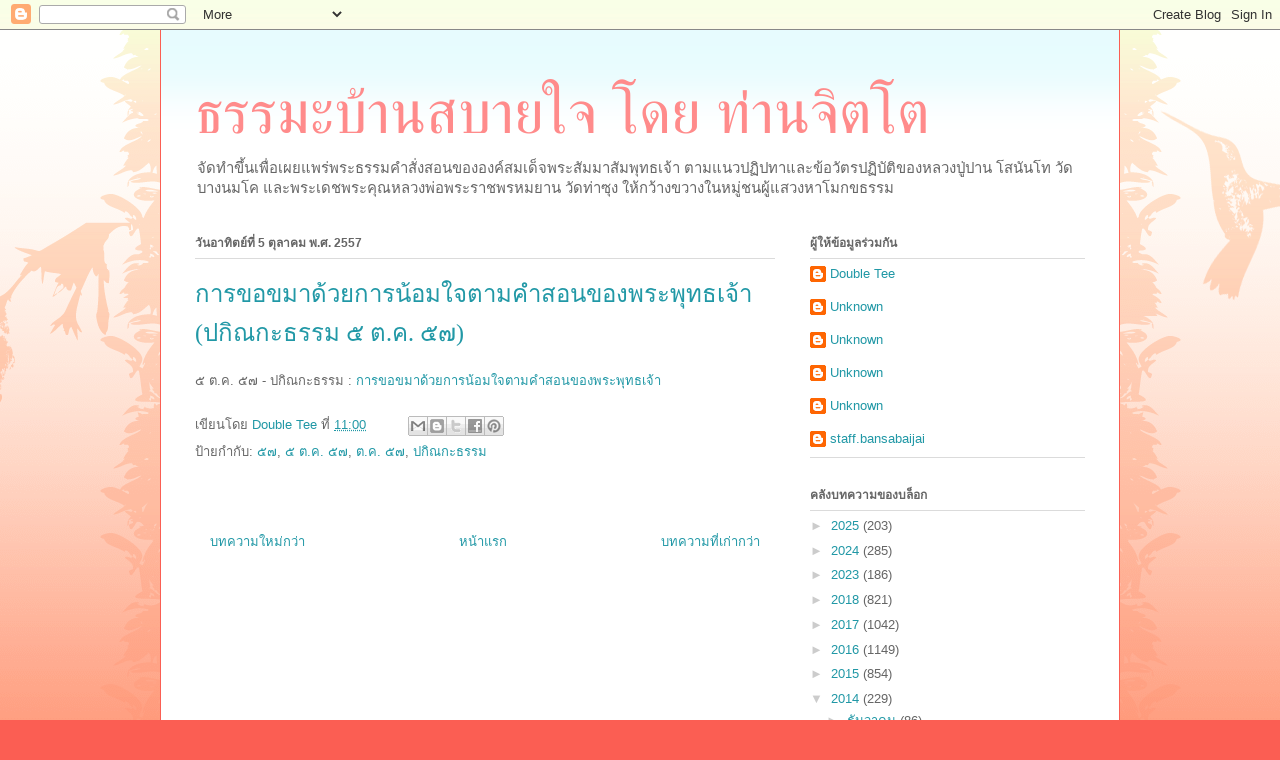

--- FILE ---
content_type: text/html; charset=UTF-8
request_url: http://podcast.sabaijai.net/2014/10/blog-post_23.html
body_size: 12960
content:
<!DOCTYPE html>
<html class='v2' dir='ltr' lang='th'>
<head>
<link href='https://www.blogger.com/static/v1/widgets/335934321-css_bundle_v2.css' rel='stylesheet' type='text/css'/>
<meta content='width=1100' name='viewport'/>
<meta content='text/html; charset=UTF-8' http-equiv='Content-Type'/>
<meta content='blogger' name='generator'/>
<link href='http://podcast.sabaijai.net/favicon.ico' rel='icon' type='image/x-icon'/>
<link href='http://podcast.sabaijai.net/2014/10/blog-post_23.html' rel='canonical'/>
<link rel="alternate" type="application/atom+xml" title="ธรรมะบ&#3657;านสบายใจ โดย ท&#3656;านจ&#3636;ตโต - Atom" href="http://podcast.sabaijai.net/feeds/posts/default" />
<link rel="alternate" type="application/rss+xml" title="ธรรมะบ&#3657;านสบายใจ โดย ท&#3656;านจ&#3636;ตโต - RSS" href="http://podcast.sabaijai.net/feeds/posts/default?alt=rss" />
<link rel="service.post" type="application/atom+xml" title="ธรรมะบ&#3657;านสบายใจ โดย ท&#3656;านจ&#3636;ตโต - Atom" href="https://www.blogger.com/feeds/968039403632152380/posts/default" />

<link rel="alternate" type="application/atom+xml" title="ธรรมะบ&#3657;านสบายใจ โดย ท&#3656;านจ&#3636;ตโต - Atom" href="http://podcast.sabaijai.net/feeds/8654359889613569656/comments/default" />
<!--Can't find substitution for tag [blog.ieCssRetrofitLinks]-->
<meta content='http://podcast.sabaijai.net/2014/10/blog-post_23.html' property='og:url'/>
<meta content='การขอขมาด้วยการน้อมใจตามคำสอนของพระพุทธเจ้า (ปกิณกะธรรม ๕ ต.ค. ๕๗)' property='og:title'/>
<meta content='เผยแพร่พระธรรมของพระพุทธเจ้าให้กว้างขวางในหมู่ชน' property='og:description'/>
<title>ธรรมะบ&#3657;านสบายใจ โดย ท&#3656;านจ&#3636;ตโต: การขอขมาด&#3657;วยการน&#3657;อมใจตามคำสอนของพระพ&#3640;ทธเจ&#3657;า (ปก&#3636;ณกะธรรม ๕ ต.ค. ๕๗)</title>
<style id='page-skin-1' type='text/css'><!--
/*
-----------------------------------------------
Blogger Template Style
Name:     Ethereal
Designer: Jason Morrow
URL:      jasonmorrow.etsy.com
----------------------------------------------- */
/* Content
----------------------------------------------- */
body {
font: normal normal 13px Arial, Tahoma, Helvetica, FreeSans, sans-serif;
color: #666666;
background: #fb5e53 url(//www.blogblog.com/1kt/ethereal/birds-2toned-bg.png) repeat-x scroll top center;
}
html body .content-outer {
min-width: 0;
max-width: 100%;
width: 100%;
}
a:link {
text-decoration: none;
color: #2198a6;
}
a:visited {
text-decoration: none;
color: #4d469c;
}
a:hover {
text-decoration: underline;
color: #2198a6;
}
.main-inner {
padding-top: 15px;
}
.body-fauxcolumn-outer {
background: transparent none repeat-x scroll top center;
}
.content-fauxcolumns .fauxcolumn-inner {
background: #ffffff url(//www.blogblog.com/1kt/ethereal/bird-2toned-blue-fade.png) repeat-x scroll top left;
border-left: 1px solid #fb5e53;
border-right: 1px solid #fb5e53;
}
/* Flexible Background
----------------------------------------------- */
.content-fauxcolumn-outer .fauxborder-left {
width: 100%;
padding-left: 300px;
margin-left: -300px;
background-color: transparent;
background-image: url(//themes.googleusercontent.com/image?id=0BwVBOzw_-hbMNjViMzQ0ZDEtMWU1NS00ZTBkLWFjY2EtZjM5YmU4OTA2MjBm);
background-repeat: no-repeat;
background-position: left top;
}
.content-fauxcolumn-outer .fauxborder-right {
margin-right: -299px;
width: 299px;
background-color: transparent;
background-image: url(//themes.googleusercontent.com/image?id=0BwVBOzw_-hbMNjViMzQ0ZDEtMWU1NS00ZTBkLWFjY2EtZjM5YmU4OTA2MjBm);
background-repeat: no-repeat;
background-position: right top;
}
/* Columns
----------------------------------------------- */
.content-inner {
padding: 0;
}
/* Header
----------------------------------------------- */
.header-inner {
padding: 27px 0 3px;
}
.header-inner .section {
margin: 0 35px;
}
.Header h1 {
font: normal normal 60px Times, 'Times New Roman', FreeSerif, serif;
color: #ff8b8b;
}
.Header h1 a {
color: #ff8b8b;
}
.Header .description {
font-size: 115%;
color: #666666;
}
.header-inner .Header .titlewrapper,
.header-inner .Header .descriptionwrapper {
padding-left: 0;
padding-right: 0;
margin-bottom: 0;
}
/* Tabs
----------------------------------------------- */
.tabs-outer {
position: relative;
background: transparent;
}
.tabs-cap-top, .tabs-cap-bottom {
position: absolute;
width: 100%;
}
.tabs-cap-bottom {
bottom: 0;
}
.tabs-inner {
padding: 0;
}
.tabs-inner .section {
margin: 0 35px;
}
*+html body .tabs-inner .widget li {
padding: 1px;
}
.PageList {
border-bottom: 1px solid #fb5e53;
}
.tabs-inner .widget li.selected a,
.tabs-inner .widget li a:hover {
position: relative;
-moz-border-radius-topleft: 5px;
-moz-border-radius-topright: 5px;
-webkit-border-top-left-radius: 5px;
-webkit-border-top-right-radius: 5px;
-goog-ms-border-top-left-radius: 5px;
-goog-ms-border-top-right-radius: 5px;
border-top-left-radius: 5px;
border-top-right-radius: 5px;
background: #ffa183 none ;
color: #ffffff;
}
.tabs-inner .widget li a {
display: inline-block;
margin: 0;
margin-right: 1px;
padding: .65em 1.5em;
font: normal normal 12px Arial, Tahoma, Helvetica, FreeSans, sans-serif;
color: #666666;
background-color: #ffdfc7;
-moz-border-radius-topleft: 5px;
-moz-border-radius-topright: 5px;
-webkit-border-top-left-radius: 5px;
-webkit-border-top-right-radius: 5px;
-goog-ms-border-top-left-radius: 5px;
-goog-ms-border-top-right-radius: 5px;
border-top-left-radius: 5px;
border-top-right-radius: 5px;
}
/* Headings
----------------------------------------------- */
h2 {
font: normal bold 12px Arial, Tahoma, Helvetica, FreeSans, sans-serif;
color: #666666;
}
/* Widgets
----------------------------------------------- */
.main-inner .column-left-inner {
padding: 0 0 0 20px;
}
.main-inner .column-left-inner .section {
margin-right: 0;
}
.main-inner .column-right-inner {
padding: 0 20px 0 0;
}
.main-inner .column-right-inner .section {
margin-left: 0;
}
.main-inner .section {
padding: 0;
}
.main-inner .widget {
padding: 0 0 15px;
margin: 20px 0;
border-bottom: 1px solid #dbdbdb;
}
.main-inner .widget h2 {
margin: 0;
padding: .6em 0 .5em;
}
.footer-inner .widget h2 {
padding: 0 0 .4em;
}
.main-inner .widget h2 + div, .footer-inner .widget h2 + div {
padding-top: 15px;
}
.main-inner .widget .widget-content {
margin: 0;
padding: 15px 0 0;
}
.main-inner .widget ul, .main-inner .widget #ArchiveList ul.flat {
margin: -15px -15px -15px;
padding: 0;
list-style: none;
}
.main-inner .sidebar .widget h2 {
border-bottom: 1px solid #dbdbdb;
}
.main-inner .widget #ArchiveList {
margin: -15px 0 0;
}
.main-inner .widget ul li, .main-inner .widget #ArchiveList ul.flat li {
padding: .5em 15px;
text-indent: 0;
}
.main-inner .widget #ArchiveList ul li {
padding-top: .25em;
padding-bottom: .25em;
}
.main-inner .widget ul li:first-child, .main-inner .widget #ArchiveList ul.flat li:first-child {
border-top: none;
}
.main-inner .widget ul li:last-child, .main-inner .widget #ArchiveList ul.flat li:last-child {
border-bottom: none;
}
.main-inner .widget .post-body ul {
padding: 0 2.5em;
margin: .5em 0;
list-style: disc;
}
.main-inner .widget .post-body ul li {
padding: 0.25em 0;
margin-bottom: .25em;
color: #666666;
border: none;
}
.footer-inner .widget ul {
padding: 0;
list-style: none;
}
.widget .zippy {
color: #cccccc;
}
/* Posts
----------------------------------------------- */
.main.section {
margin: 0 20px;
}
body .main-inner .Blog {
padding: 0;
background-color: transparent;
border: none;
}
.main-inner .widget h2.date-header {
border-bottom: 1px solid #dbdbdb;
}
.date-outer {
position: relative;
margin: 15px 0 20px;
}
.date-outer:first-child {
margin-top: 0;
}
.date-posts {
clear: both;
}
.post-outer, .inline-ad {
border-bottom: 1px solid #dbdbdb;
padding: 30px 0;
}
.post-outer {
padding-bottom: 10px;
}
.post-outer:first-child {
padding-top: 0;
border-top: none;
}
.post-outer:last-child, .inline-ad:last-child {
border-bottom: none;
}
.post-body img {
padding: 8px;
}
h3.post-title, h4 {
font: normal normal 24px Times, Times New Roman, serif;
color: #2198a6;
}
h3.post-title a {
font: normal normal 24px Times, Times New Roman, serif;
color: #2198a6;
text-decoration: none;
}
h3.post-title a:hover {
color: #2198a6;
text-decoration: underline;
}
.post-header {
margin: 0 0 1.5em;
}
.post-body {
line-height: 1.4;
}
.post-footer {
margin: 1.5em 0 0;
}
#blog-pager {
padding: 15px;
}
.blog-feeds, .post-feeds {
margin: 1em 0;
text-align: center;
}
.post-outer .comments {
margin-top: 2em;
}
/* Comments
----------------------------------------------- */
.comments .comments-content .icon.blog-author {
background-repeat: no-repeat;
background-image: url([data-uri]);
}
.comments .comments-content .loadmore a {
background: #ffffff url(//www.blogblog.com/1kt/ethereal/bird-2toned-blue-fade.png) repeat-x scroll top left;
}
.comments .comments-content .loadmore a {
border-top: 1px solid #dbdbdb;
border-bottom: 1px solid #dbdbdb;
}
.comments .comment-thread.inline-thread {
background: #ffffff url(//www.blogblog.com/1kt/ethereal/bird-2toned-blue-fade.png) repeat-x scroll top left;
}
.comments .continue {
border-top: 2px solid #dbdbdb;
}
/* Footer
----------------------------------------------- */
.footer-inner {
padding: 30px 0;
overflow: hidden;
}
/* Mobile
----------------------------------------------- */
body.mobile  {
background-size: auto
}
.mobile .body-fauxcolumn-outer {
background: ;
}
.mobile .content-fauxcolumns .fauxcolumn-inner {
opacity: 0.75;
}
.mobile .content-fauxcolumn-outer .fauxborder-right {
margin-right: 0;
}
.mobile-link-button {
background-color: #ffa183;
}
.mobile-link-button a:link, .mobile-link-button a:visited {
color: #ffffff;
}
.mobile-index-contents {
color: #444444;
}
.mobile .body-fauxcolumn-outer {
background-size: 100% auto;
}
.mobile .mobile-date-outer {
border-bottom: transparent;
}
.mobile .PageList {
border-bottom: none;
}
.mobile .tabs-inner .section {
margin: 0;
}
.mobile .tabs-inner .PageList .widget-content {
background: #ffa183 none;
color: #ffffff;
}
.mobile .tabs-inner .PageList .widget-content .pagelist-arrow {
border-left: 1px solid #ffffff;
}
.mobile .footer-inner {
overflow: visible;
}
body.mobile .AdSense {
margin: 0 -10px;
}

--></style>
<style id='template-skin-1' type='text/css'><!--
body {
min-width: 960px;
}
.content-outer, .content-fauxcolumn-outer, .region-inner {
min-width: 960px;
max-width: 960px;
_width: 960px;
}
.main-inner .columns {
padding-left: 0px;
padding-right: 310px;
}
.main-inner .fauxcolumn-center-outer {
left: 0px;
right: 310px;
/* IE6 does not respect left and right together */
_width: expression(this.parentNode.offsetWidth -
parseInt("0px") -
parseInt("310px") + 'px');
}
.main-inner .fauxcolumn-left-outer {
width: 0px;
}
.main-inner .fauxcolumn-right-outer {
width: 310px;
}
.main-inner .column-left-outer {
width: 0px;
right: 100%;
margin-left: -0px;
}
.main-inner .column-right-outer {
width: 310px;
margin-right: -310px;
}
#layout {
min-width: 0;
}
#layout .content-outer {
min-width: 0;
width: 800px;
}
#layout .region-inner {
min-width: 0;
width: auto;
}
body#layout div.add_widget {
padding: 8px;
}
body#layout div.add_widget a {
margin-left: 32px;
}
--></style>
<script type='text/javascript'>
        (function(i,s,o,g,r,a,m){i['GoogleAnalyticsObject']=r;i[r]=i[r]||function(){
        (i[r].q=i[r].q||[]).push(arguments)},i[r].l=1*new Date();a=s.createElement(o),
        m=s.getElementsByTagName(o)[0];a.async=1;a.src=g;m.parentNode.insertBefore(a,m)
        })(window,document,'script','https://www.google-analytics.com/analytics.js','ga');
        ga('create', 'UA-1222562-6', 'auto', 'blogger');
        ga('blogger.send', 'pageview');
      </script>
<link href='https://www.blogger.com/dyn-css/authorization.css?targetBlogID=968039403632152380&amp;zx=1a6ade69-da0c-40cf-9849-92d62d6284ca' media='none' onload='if(media!=&#39;all&#39;)media=&#39;all&#39;' rel='stylesheet'/><noscript><link href='https://www.blogger.com/dyn-css/authorization.css?targetBlogID=968039403632152380&amp;zx=1a6ade69-da0c-40cf-9849-92d62d6284ca' rel='stylesheet'/></noscript>
<meta name='google-adsense-platform-account' content='ca-host-pub-1556223355139109'/>
<meta name='google-adsense-platform-domain' content='blogspot.com'/>

</head>
<body class='loading variant-hummingBirds2'>
<div class='navbar section' id='navbar' name='แถบนำทาง'><div class='widget Navbar' data-version='1' id='Navbar1'><script type="text/javascript">
    function setAttributeOnload(object, attribute, val) {
      if(window.addEventListener) {
        window.addEventListener('load',
          function(){ object[attribute] = val; }, false);
      } else {
        window.attachEvent('onload', function(){ object[attribute] = val; });
      }
    }
  </script>
<div id="navbar-iframe-container"></div>
<script type="text/javascript" src="https://apis.google.com/js/platform.js"></script>
<script type="text/javascript">
      gapi.load("gapi.iframes:gapi.iframes.style.bubble", function() {
        if (gapi.iframes && gapi.iframes.getContext) {
          gapi.iframes.getContext().openChild({
              url: 'https://www.blogger.com/navbar/968039403632152380?po\x3d8654359889613569656\x26origin\x3dhttp://podcast.sabaijai.net',
              where: document.getElementById("navbar-iframe-container"),
              id: "navbar-iframe"
          });
        }
      });
    </script><script type="text/javascript">
(function() {
var script = document.createElement('script');
script.type = 'text/javascript';
script.src = '//pagead2.googlesyndication.com/pagead/js/google_top_exp.js';
var head = document.getElementsByTagName('head')[0];
if (head) {
head.appendChild(script);
}})();
</script>
</div></div>
<div class='body-fauxcolumns'>
<div class='fauxcolumn-outer body-fauxcolumn-outer'>
<div class='cap-top'>
<div class='cap-left'></div>
<div class='cap-right'></div>
</div>
<div class='fauxborder-left'>
<div class='fauxborder-right'></div>
<div class='fauxcolumn-inner'>
</div>
</div>
<div class='cap-bottom'>
<div class='cap-left'></div>
<div class='cap-right'></div>
</div>
</div>
</div>
<div class='content'>
<div class='content-fauxcolumns'>
<div class='fauxcolumn-outer content-fauxcolumn-outer'>
<div class='cap-top'>
<div class='cap-left'></div>
<div class='cap-right'></div>
</div>
<div class='fauxborder-left'>
<div class='fauxborder-right'></div>
<div class='fauxcolumn-inner'>
</div>
</div>
<div class='cap-bottom'>
<div class='cap-left'></div>
<div class='cap-right'></div>
</div>
</div>
</div>
<div class='content-outer'>
<div class='content-cap-top cap-top'>
<div class='cap-left'></div>
<div class='cap-right'></div>
</div>
<div class='fauxborder-left content-fauxborder-left'>
<div class='fauxborder-right content-fauxborder-right'></div>
<div class='content-inner'>
<header>
<div class='header-outer'>
<div class='header-cap-top cap-top'>
<div class='cap-left'></div>
<div class='cap-right'></div>
</div>
<div class='fauxborder-left header-fauxborder-left'>
<div class='fauxborder-right header-fauxborder-right'></div>
<div class='region-inner header-inner'>
<div class='header section' id='header' name='ส่วนหัว'><div class='widget Header' data-version='1' id='Header1'>
<div id='header-inner'>
<div class='titlewrapper'>
<h1 class='title'>
<a href='http://podcast.sabaijai.net/'>
ธรรมะบ&#3657;านสบายใจ โดย ท&#3656;านจ&#3636;ตโต
</a>
</h1>
</div>
<div class='descriptionwrapper'>
<p class='description'><span>จ&#3633;ดทำข&#3638;&#3657;นเพ&#3639;&#3656;อเผยแพร&#3656;พระธรรมคำส&#3633;&#3656;งสอนขององค&#3660;สมเด&#3655;จพระส&#3633;มมาส&#3633;มพ&#3640;ทธเจ&#3657;า ตามแนวปฏ&#3636;ปทาและข&#3657;อว&#3633;ตรปฏ&#3636;บ&#3633;ต&#3636;ของหลวงป&#3641;&#3656;ปาน โสน&#3633;นโท ว&#3633;ดบางนมโค และพระเดชพระค&#3640;ณหลวงพ&#3656;อพระราชพรหมยาน ว&#3633;ดท&#3656;าซ&#3640;ง ให&#3657;กว&#3657;างขวางในหม&#3641;&#3656;ชนผ&#3641;&#3657;แสวงหาโมกขธรรม</span></p>
</div>
</div>
</div></div>
</div>
</div>
<div class='header-cap-bottom cap-bottom'>
<div class='cap-left'></div>
<div class='cap-right'></div>
</div>
</div>
</header>
<div class='tabs-outer'>
<div class='tabs-cap-top cap-top'>
<div class='cap-left'></div>
<div class='cap-right'></div>
</div>
<div class='fauxborder-left tabs-fauxborder-left'>
<div class='fauxborder-right tabs-fauxborder-right'></div>
<div class='region-inner tabs-inner'>
<div class='tabs no-items section' id='crosscol' name='พาดทุกคอลัมน์'></div>
<div class='tabs no-items section' id='crosscol-overflow' name='Cross-Column 2'></div>
</div>
</div>
<div class='tabs-cap-bottom cap-bottom'>
<div class='cap-left'></div>
<div class='cap-right'></div>
</div>
</div>
<div class='main-outer'>
<div class='main-cap-top cap-top'>
<div class='cap-left'></div>
<div class='cap-right'></div>
</div>
<div class='fauxborder-left main-fauxborder-left'>
<div class='fauxborder-right main-fauxborder-right'></div>
<div class='region-inner main-inner'>
<div class='columns fauxcolumns'>
<div class='fauxcolumn-outer fauxcolumn-center-outer'>
<div class='cap-top'>
<div class='cap-left'></div>
<div class='cap-right'></div>
</div>
<div class='fauxborder-left'>
<div class='fauxborder-right'></div>
<div class='fauxcolumn-inner'>
</div>
</div>
<div class='cap-bottom'>
<div class='cap-left'></div>
<div class='cap-right'></div>
</div>
</div>
<div class='fauxcolumn-outer fauxcolumn-left-outer'>
<div class='cap-top'>
<div class='cap-left'></div>
<div class='cap-right'></div>
</div>
<div class='fauxborder-left'>
<div class='fauxborder-right'></div>
<div class='fauxcolumn-inner'>
</div>
</div>
<div class='cap-bottom'>
<div class='cap-left'></div>
<div class='cap-right'></div>
</div>
</div>
<div class='fauxcolumn-outer fauxcolumn-right-outer'>
<div class='cap-top'>
<div class='cap-left'></div>
<div class='cap-right'></div>
</div>
<div class='fauxborder-left'>
<div class='fauxborder-right'></div>
<div class='fauxcolumn-inner'>
</div>
</div>
<div class='cap-bottom'>
<div class='cap-left'></div>
<div class='cap-right'></div>
</div>
</div>
<!-- corrects IE6 width calculation -->
<div class='columns-inner'>
<div class='column-center-outer'>
<div class='column-center-inner'>
<div class='main section' id='main' name='หมายเลขหลัก'><div class='widget Blog' data-version='1' id='Blog1'>
<div class='blog-posts hfeed'>

          <div class="date-outer">
        
<h2 class='date-header'><span>ว&#3633;นอาท&#3636;ตย&#3660;ท&#3637;&#3656; 5 ต&#3640;ลาคม พ.ศ. 2557</span></h2>

          <div class="date-posts">
        
<div class='post-outer'>
<div class='post hentry uncustomized-post-template' itemprop='blogPost' itemscope='itemscope' itemtype='http://schema.org/BlogPosting'>
<meta content='968039403632152380' itemprop='blogId'/>
<meta content='8654359889613569656' itemprop='postId'/>
<a name='8654359889613569656'></a>
<h3 class='post-title entry-title' itemprop='name'>
การขอขมาด&#3657;วยการน&#3657;อมใจตามคำสอนของพระพ&#3640;ทธเจ&#3657;า (ปก&#3636;ณกะธรรม ๕ ต.ค. ๕๗)
</h3>
<div class='post-header'>
<div class='post-header-line-1'></div>
</div>
<div class='post-body entry-content' id='post-body-8654359889613569656' itemprop='description articleBody'>
๕ ต.ค. ๕๗ - ปก&#3636;ณกะธรรม : <a href="http://thamma-bansabaijai.org/mp3/5710/571005_03_%E0%B8%9B%E0%B8%81%E0%B8%B4%E0%B8%93%E0%B8%81%E0%B8%B0%E0%B8%98%E0%B8%A3%E0%B8%A3%E0%B8%A1%E0%B8%81%E0%B8%B2%E0%B8%A3%E0%B8%82%E0%B8%AD%E0%B8%82%E0%B8%A1%E0%B8%B2%E0%B8%94%E0%B9%89%E0%B8%A7%E0%B8%A2%E0%B8%81%E0%B8%B2%E0%B8%A3%E0%B8%99%E0%B9%89%E0%B8%AD%E0%B8%A1%E0%B9%83%E0%B8%88%E0%B8%95%E0%B8%B2%E0%B8%A1%E0%B8%84%E0%B8%B3%E0%B8%AA%E0%B8%AD%E0%B8%99%E0%B8%82%E0%B8%AD%E0%B8%87%E0%B8%9E%E0%B8%A3%E0%B8%B0%E0%B8%9E%E0%B8%B8%E0%B8%97%E0%B8%98%E0%B9%80%E0%B8%88%E0%B9%89%E0%B8%B2.mp3">การขอขมาด&#3657;วยการน&#3657;อมใจตามคำสอนของพระพ&#3640;ทธเจ&#3657;า</a>
<div style='clear: both;'></div>
</div>
<div class='post-footer'>
<div class='post-footer-line post-footer-line-1'>
<span class='post-author vcard'>
เข&#3637;ยนโดย
<span class='fn' itemprop='author' itemscope='itemscope' itemtype='http://schema.org/Person'>
<meta content='https://www.blogger.com/profile/16616522589217934142' itemprop='url'/>
<a class='g-profile' href='https://www.blogger.com/profile/16616522589217934142' rel='author' title='author profile'>
<span itemprop='name'>Double Tee</span>
</a>
</span>
</span>
<span class='post-timestamp'>
ท&#3637;&#3656;
<meta content='http://podcast.sabaijai.net/2014/10/blog-post_23.html' itemprop='url'/>
<a class='timestamp-link' href='http://podcast.sabaijai.net/2014/10/blog-post_23.html' rel='bookmark' title='permanent link'><abbr class='published' itemprop='datePublished' title='2014-10-05T11:00:00+07:00'>11:00</abbr></a>
</span>
<span class='post-comment-link'>
</span>
<span class='post-icons'>
<span class='item-control blog-admin pid-502566911'>
<a href='https://www.blogger.com/post-edit.g?blogID=968039403632152380&postID=8654359889613569656&from=pencil' title='แก้ไขบทความ'>
<img alt='' class='icon-action' height='18' src='https://resources.blogblog.com/img/icon18_edit_allbkg.gif' width='18'/>
</a>
</span>
</span>
<div class='post-share-buttons goog-inline-block'>
<a class='goog-inline-block share-button sb-email' href='https://www.blogger.com/share-post.g?blogID=968039403632152380&postID=8654359889613569656&target=email' target='_blank' title='ส่งอีเมลข้อมูลนี้'><span class='share-button-link-text'>ส&#3656;งอ&#3637;เมลข&#3657;อม&#3641;ลน&#3637;&#3657;</span></a><a class='goog-inline-block share-button sb-blog' href='https://www.blogger.com/share-post.g?blogID=968039403632152380&postID=8654359889613569656&target=blog' onclick='window.open(this.href, "_blank", "height=270,width=475"); return false;' target='_blank' title='BlogThis!'><span class='share-button-link-text'>BlogThis!</span></a><a class='goog-inline-block share-button sb-twitter' href='https://www.blogger.com/share-post.g?blogID=968039403632152380&postID=8654359889613569656&target=twitter' target='_blank' title='แชร์ไปยัง X'><span class='share-button-link-text'>แชร&#3660;ไปย&#3633;ง X</span></a><a class='goog-inline-block share-button sb-facebook' href='https://www.blogger.com/share-post.g?blogID=968039403632152380&postID=8654359889613569656&target=facebook' onclick='window.open(this.href, "_blank", "height=430,width=640"); return false;' target='_blank' title='แชร์ไปที่ Facebook'><span class='share-button-link-text'>แชร&#3660;ไปท&#3637;&#3656; Facebook</span></a><a class='goog-inline-block share-button sb-pinterest' href='https://www.blogger.com/share-post.g?blogID=968039403632152380&postID=8654359889613569656&target=pinterest' target='_blank' title='แชร์ใน Pinterest'><span class='share-button-link-text'>แชร&#3660;ใน Pinterest</span></a>
</div>
</div>
<div class='post-footer-line post-footer-line-2'>
<span class='post-labels'>
ป&#3657;ายกำก&#3633;บ:
<a href='http://podcast.sabaijai.net/search/label/%E0%B9%95%E0%B9%97' rel='tag'>๕๗</a>,
<a href='http://podcast.sabaijai.net/search/label/%E0%B9%95%20%E0%B8%95.%E0%B8%84.%20%E0%B9%95%E0%B9%97' rel='tag'>๕ ต.ค. ๕๗</a>,
<a href='http://podcast.sabaijai.net/search/label/%E0%B8%95.%E0%B8%84.%20%E0%B9%95%E0%B9%97' rel='tag'>ต.ค. ๕๗</a>,
<a href='http://podcast.sabaijai.net/search/label/%E0%B8%9B%E0%B8%81%E0%B8%B4%E0%B8%93%E0%B8%81%E0%B8%B0%E0%B8%98%E0%B8%A3%E0%B8%A3%E0%B8%A1' rel='tag'>ปก&#3636;ณกะธรรม</a>
</span>
</div>
<div class='post-footer-line post-footer-line-3'>
<span class='post-location'>
</span>
</div>
</div>
</div>
<div class='comments' id='comments'>
<a name='comments'></a>
</div>
</div>

        </div></div>
      
</div>
<div class='blog-pager' id='blog-pager'>
<span id='blog-pager-newer-link'>
<a class='blog-pager-newer-link' href='http://podcast.sabaijai.net/2014/10/blog-post_0.html' id='Blog1_blog-pager-newer-link' title='บทความใหม่กว่า'>บทความใหม&#3656;กว&#3656;า</a>
</span>
<span id='blog-pager-older-link'>
<a class='blog-pager-older-link' href='http://podcast.sabaijai.net/2014/10/blog-post_59.html' id='Blog1_blog-pager-older-link' title='บทความที่เก่ากว่า'>บทความท&#3637;&#3656;เก&#3656;ากว&#3656;า</a>
</span>
<a class='home-link' href='http://podcast.sabaijai.net/'>หน&#3657;าแรก</a>
</div>
<div class='clear'></div>
<div class='post-feeds'>
</div>
</div></div>
</div>
</div>
<div class='column-left-outer'>
<div class='column-left-inner'>
<aside>
</aside>
</div>
</div>
<div class='column-right-outer'>
<div class='column-right-inner'>
<aside>
<div class='sidebar section' id='sidebar-right-1'><div class='widget Profile' data-version='1' id='Profile1'>
<h2>ผ&#3641;&#3657;ให&#3657;ข&#3657;อม&#3641;ลร&#3656;วมก&#3633;น</h2>
<div class='widget-content'>
<ul>
<li><a class='profile-name-link g-profile' href='https://www.blogger.com/profile/16616522589217934142' style='background-image: url(//www.blogger.com/img/logo-16.png);'>Double Tee</a></li>
<li><a class='profile-name-link g-profile' href='https://www.blogger.com/profile/10293619677742642424' style='background-image: url(//www.blogger.com/img/logo-16.png);'>Unknown</a></li>
<li><a class='profile-name-link g-profile' href='https://www.blogger.com/profile/15963422543212649342' style='background-image: url(//www.blogger.com/img/logo-16.png);'>Unknown</a></li>
<li><a class='profile-name-link g-profile' href='https://www.blogger.com/profile/04064469096544165896' style='background-image: url(//www.blogger.com/img/logo-16.png);'>Unknown</a></li>
<li><a class='profile-name-link g-profile' href='https://www.blogger.com/profile/13941259064842513674' style='background-image: url(//www.blogger.com/img/logo-16.png);'>Unknown</a></li>
<li><a class='profile-name-link g-profile' href='https://www.blogger.com/profile/02158998915980749334' style='background-image: url(//www.blogger.com/img/logo-16.png);'>staff.bansabaijai</a></li>
</ul>
<div class='clear'></div>
</div>
</div><div class='widget BlogArchive' data-version='1' id='BlogArchive1'>
<h2>คล&#3633;งบทความของบล&#3655;อก</h2>
<div class='widget-content'>
<div id='ArchiveList'>
<div id='BlogArchive1_ArchiveList'>
<ul class='hierarchy'>
<li class='archivedate collapsed'>
<a class='toggle' href='javascript:void(0)'>
<span class='zippy'>

        &#9658;&#160;
      
</span>
</a>
<a class='post-count-link' href='http://podcast.sabaijai.net/2025/'>
2025
</a>
<span class='post-count' dir='ltr'>(203)</span>
<ul class='hierarchy'>
<li class='archivedate collapsed'>
<a class='toggle' href='javascript:void(0)'>
<span class='zippy'>

        &#9658;&#160;
      
</span>
</a>
<a class='post-count-link' href='http://podcast.sabaijai.net/2025/09/'>
ก&#3633;นยายน
</a>
<span class='post-count' dir='ltr'>(10)</span>
</li>
</ul>
<ul class='hierarchy'>
<li class='archivedate collapsed'>
<a class='toggle' href='javascript:void(0)'>
<span class='zippy'>

        &#9658;&#160;
      
</span>
</a>
<a class='post-count-link' href='http://podcast.sabaijai.net/2025/08/'>
ส&#3636;งหาคม
</a>
<span class='post-count' dir='ltr'>(27)</span>
</li>
</ul>
<ul class='hierarchy'>
<li class='archivedate collapsed'>
<a class='toggle' href='javascript:void(0)'>
<span class='zippy'>

        &#9658;&#160;
      
</span>
</a>
<a class='post-count-link' href='http://podcast.sabaijai.net/2025/07/'>
กรกฎาคม
</a>
<span class='post-count' dir='ltr'>(26)</span>
</li>
</ul>
<ul class='hierarchy'>
<li class='archivedate collapsed'>
<a class='toggle' href='javascript:void(0)'>
<span class='zippy'>

        &#9658;&#160;
      
</span>
</a>
<a class='post-count-link' href='http://podcast.sabaijai.net/2025/06/'>
ม&#3636;ถ&#3640;นายน
</a>
<span class='post-count' dir='ltr'>(26)</span>
</li>
</ul>
<ul class='hierarchy'>
<li class='archivedate collapsed'>
<a class='toggle' href='javascript:void(0)'>
<span class='zippy'>

        &#9658;&#160;
      
</span>
</a>
<a class='post-count-link' href='http://podcast.sabaijai.net/2025/05/'>
พฤษภาคม
</a>
<span class='post-count' dir='ltr'>(23)</span>
</li>
</ul>
<ul class='hierarchy'>
<li class='archivedate collapsed'>
<a class='toggle' href='javascript:void(0)'>
<span class='zippy'>

        &#9658;&#160;
      
</span>
</a>
<a class='post-count-link' href='http://podcast.sabaijai.net/2025/04/'>
เมษายน
</a>
<span class='post-count' dir='ltr'>(22)</span>
</li>
</ul>
<ul class='hierarchy'>
<li class='archivedate collapsed'>
<a class='toggle' href='javascript:void(0)'>
<span class='zippy'>

        &#9658;&#160;
      
</span>
</a>
<a class='post-count-link' href='http://podcast.sabaijai.net/2025/03/'>
ม&#3637;นาคม
</a>
<span class='post-count' dir='ltr'>(25)</span>
</li>
</ul>
<ul class='hierarchy'>
<li class='archivedate collapsed'>
<a class='toggle' href='javascript:void(0)'>
<span class='zippy'>

        &#9658;&#160;
      
</span>
</a>
<a class='post-count-link' href='http://podcast.sabaijai.net/2025/02/'>
ก&#3640;มภาพ&#3633;นธ&#3660;
</a>
<span class='post-count' dir='ltr'>(20)</span>
</li>
</ul>
<ul class='hierarchy'>
<li class='archivedate collapsed'>
<a class='toggle' href='javascript:void(0)'>
<span class='zippy'>

        &#9658;&#160;
      
</span>
</a>
<a class='post-count-link' href='http://podcast.sabaijai.net/2025/01/'>
มกราคม
</a>
<span class='post-count' dir='ltr'>(24)</span>
</li>
</ul>
</li>
</ul>
<ul class='hierarchy'>
<li class='archivedate collapsed'>
<a class='toggle' href='javascript:void(0)'>
<span class='zippy'>

        &#9658;&#160;
      
</span>
</a>
<a class='post-count-link' href='http://podcast.sabaijai.net/2024/'>
2024
</a>
<span class='post-count' dir='ltr'>(285)</span>
<ul class='hierarchy'>
<li class='archivedate collapsed'>
<a class='toggle' href='javascript:void(0)'>
<span class='zippy'>

        &#9658;&#160;
      
</span>
</a>
<a class='post-count-link' href='http://podcast.sabaijai.net/2024/12/'>
ธ&#3633;นวาคม
</a>
<span class='post-count' dir='ltr'>(21)</span>
</li>
</ul>
<ul class='hierarchy'>
<li class='archivedate collapsed'>
<a class='toggle' href='javascript:void(0)'>
<span class='zippy'>

        &#9658;&#160;
      
</span>
</a>
<a class='post-count-link' href='http://podcast.sabaijai.net/2024/11/'>
พฤศจ&#3636;กายน
</a>
<span class='post-count' dir='ltr'>(20)</span>
</li>
</ul>
<ul class='hierarchy'>
<li class='archivedate collapsed'>
<a class='toggle' href='javascript:void(0)'>
<span class='zippy'>

        &#9658;&#160;
      
</span>
</a>
<a class='post-count-link' href='http://podcast.sabaijai.net/2024/10/'>
ต&#3640;ลาคม
</a>
<span class='post-count' dir='ltr'>(22)</span>
</li>
</ul>
<ul class='hierarchy'>
<li class='archivedate collapsed'>
<a class='toggle' href='javascript:void(0)'>
<span class='zippy'>

        &#9658;&#160;
      
</span>
</a>
<a class='post-count-link' href='http://podcast.sabaijai.net/2024/09/'>
ก&#3633;นยายน
</a>
<span class='post-count' dir='ltr'>(21)</span>
</li>
</ul>
<ul class='hierarchy'>
<li class='archivedate collapsed'>
<a class='toggle' href='javascript:void(0)'>
<span class='zippy'>

        &#9658;&#160;
      
</span>
</a>
<a class='post-count-link' href='http://podcast.sabaijai.net/2024/08/'>
ส&#3636;งหาคม
</a>
<span class='post-count' dir='ltr'>(24)</span>
</li>
</ul>
<ul class='hierarchy'>
<li class='archivedate collapsed'>
<a class='toggle' href='javascript:void(0)'>
<span class='zippy'>

        &#9658;&#160;
      
</span>
</a>
<a class='post-count-link' href='http://podcast.sabaijai.net/2024/07/'>
กรกฎาคม
</a>
<span class='post-count' dir='ltr'>(26)</span>
</li>
</ul>
<ul class='hierarchy'>
<li class='archivedate collapsed'>
<a class='toggle' href='javascript:void(0)'>
<span class='zippy'>

        &#9658;&#160;
      
</span>
</a>
<a class='post-count-link' href='http://podcast.sabaijai.net/2024/06/'>
ม&#3636;ถ&#3640;นายน
</a>
<span class='post-count' dir='ltr'>(24)</span>
</li>
</ul>
<ul class='hierarchy'>
<li class='archivedate collapsed'>
<a class='toggle' href='javascript:void(0)'>
<span class='zippy'>

        &#9658;&#160;
      
</span>
</a>
<a class='post-count-link' href='http://podcast.sabaijai.net/2024/05/'>
พฤษภาคม
</a>
<span class='post-count' dir='ltr'>(24)</span>
</li>
</ul>
<ul class='hierarchy'>
<li class='archivedate collapsed'>
<a class='toggle' href='javascript:void(0)'>
<span class='zippy'>

        &#9658;&#160;
      
</span>
</a>
<a class='post-count-link' href='http://podcast.sabaijai.net/2024/04/'>
เมษายน
</a>
<span class='post-count' dir='ltr'>(27)</span>
</li>
</ul>
<ul class='hierarchy'>
<li class='archivedate collapsed'>
<a class='toggle' href='javascript:void(0)'>
<span class='zippy'>

        &#9658;&#160;
      
</span>
</a>
<a class='post-count-link' href='http://podcast.sabaijai.net/2024/03/'>
ม&#3637;นาคม
</a>
<span class='post-count' dir='ltr'>(23)</span>
</li>
</ul>
<ul class='hierarchy'>
<li class='archivedate collapsed'>
<a class='toggle' href='javascript:void(0)'>
<span class='zippy'>

        &#9658;&#160;
      
</span>
</a>
<a class='post-count-link' href='http://podcast.sabaijai.net/2024/02/'>
ก&#3640;มภาพ&#3633;นธ&#3660;
</a>
<span class='post-count' dir='ltr'>(25)</span>
</li>
</ul>
<ul class='hierarchy'>
<li class='archivedate collapsed'>
<a class='toggle' href='javascript:void(0)'>
<span class='zippy'>

        &#9658;&#160;
      
</span>
</a>
<a class='post-count-link' href='http://podcast.sabaijai.net/2024/01/'>
มกราคม
</a>
<span class='post-count' dir='ltr'>(28)</span>
</li>
</ul>
</li>
</ul>
<ul class='hierarchy'>
<li class='archivedate collapsed'>
<a class='toggle' href='javascript:void(0)'>
<span class='zippy'>

        &#9658;&#160;
      
</span>
</a>
<a class='post-count-link' href='http://podcast.sabaijai.net/2023/'>
2023
</a>
<span class='post-count' dir='ltr'>(186)</span>
<ul class='hierarchy'>
<li class='archivedate collapsed'>
<a class='toggle' href='javascript:void(0)'>
<span class='zippy'>

        &#9658;&#160;
      
</span>
</a>
<a class='post-count-link' href='http://podcast.sabaijai.net/2023/12/'>
ธ&#3633;นวาคม
</a>
<span class='post-count' dir='ltr'>(36)</span>
</li>
</ul>
<ul class='hierarchy'>
<li class='archivedate collapsed'>
<a class='toggle' href='javascript:void(0)'>
<span class='zippy'>

        &#9658;&#160;
      
</span>
</a>
<a class='post-count-link' href='http://podcast.sabaijai.net/2023/11/'>
พฤศจ&#3636;กายน
</a>
<span class='post-count' dir='ltr'>(12)</span>
</li>
</ul>
<ul class='hierarchy'>
<li class='archivedate collapsed'>
<a class='toggle' href='javascript:void(0)'>
<span class='zippy'>

        &#9658;&#160;
      
</span>
</a>
<a class='post-count-link' href='http://podcast.sabaijai.net/2023/10/'>
ต&#3640;ลาคม
</a>
<span class='post-count' dir='ltr'>(25)</span>
</li>
</ul>
<ul class='hierarchy'>
<li class='archivedate collapsed'>
<a class='toggle' href='javascript:void(0)'>
<span class='zippy'>

        &#9658;&#160;
      
</span>
</a>
<a class='post-count-link' href='http://podcast.sabaijai.net/2023/09/'>
ก&#3633;นยายน
</a>
<span class='post-count' dir='ltr'>(21)</span>
</li>
</ul>
<ul class='hierarchy'>
<li class='archivedate collapsed'>
<a class='toggle' href='javascript:void(0)'>
<span class='zippy'>

        &#9658;&#160;
      
</span>
</a>
<a class='post-count-link' href='http://podcast.sabaijai.net/2023/08/'>
ส&#3636;งหาคม
</a>
<span class='post-count' dir='ltr'>(27)</span>
</li>
</ul>
<ul class='hierarchy'>
<li class='archivedate collapsed'>
<a class='toggle' href='javascript:void(0)'>
<span class='zippy'>

        &#9658;&#160;
      
</span>
</a>
<a class='post-count-link' href='http://podcast.sabaijai.net/2023/07/'>
กรกฎาคม
</a>
<span class='post-count' dir='ltr'>(34)</span>
</li>
</ul>
<ul class='hierarchy'>
<li class='archivedate collapsed'>
<a class='toggle' href='javascript:void(0)'>
<span class='zippy'>

        &#9658;&#160;
      
</span>
</a>
<a class='post-count-link' href='http://podcast.sabaijai.net/2023/06/'>
ม&#3636;ถ&#3640;นายน
</a>
<span class='post-count' dir='ltr'>(23)</span>
</li>
</ul>
<ul class='hierarchy'>
<li class='archivedate collapsed'>
<a class='toggle' href='javascript:void(0)'>
<span class='zippy'>

        &#9658;&#160;
      
</span>
</a>
<a class='post-count-link' href='http://podcast.sabaijai.net/2023/05/'>
พฤษภาคม
</a>
<span class='post-count' dir='ltr'>(8)</span>
</li>
</ul>
</li>
</ul>
<ul class='hierarchy'>
<li class='archivedate collapsed'>
<a class='toggle' href='javascript:void(0)'>
<span class='zippy'>

        &#9658;&#160;
      
</span>
</a>
<a class='post-count-link' href='http://podcast.sabaijai.net/2018/'>
2018
</a>
<span class='post-count' dir='ltr'>(821)</span>
<ul class='hierarchy'>
<li class='archivedate collapsed'>
<a class='toggle' href='javascript:void(0)'>
<span class='zippy'>

        &#9658;&#160;
      
</span>
</a>
<a class='post-count-link' href='http://podcast.sabaijai.net/2018/12/'>
ธ&#3633;นวาคม
</a>
<span class='post-count' dir='ltr'>(80)</span>
</li>
</ul>
<ul class='hierarchy'>
<li class='archivedate collapsed'>
<a class='toggle' href='javascript:void(0)'>
<span class='zippy'>

        &#9658;&#160;
      
</span>
</a>
<a class='post-count-link' href='http://podcast.sabaijai.net/2018/11/'>
พฤศจ&#3636;กายน
</a>
<span class='post-count' dir='ltr'>(54)</span>
</li>
</ul>
<ul class='hierarchy'>
<li class='archivedate collapsed'>
<a class='toggle' href='javascript:void(0)'>
<span class='zippy'>

        &#9658;&#160;
      
</span>
</a>
<a class='post-count-link' href='http://podcast.sabaijai.net/2018/10/'>
ต&#3640;ลาคม
</a>
<span class='post-count' dir='ltr'>(67)</span>
</li>
</ul>
<ul class='hierarchy'>
<li class='archivedate collapsed'>
<a class='toggle' href='javascript:void(0)'>
<span class='zippy'>

        &#9658;&#160;
      
</span>
</a>
<a class='post-count-link' href='http://podcast.sabaijai.net/2018/09/'>
ก&#3633;นยายน
</a>
<span class='post-count' dir='ltr'>(62)</span>
</li>
</ul>
<ul class='hierarchy'>
<li class='archivedate collapsed'>
<a class='toggle' href='javascript:void(0)'>
<span class='zippy'>

        &#9658;&#160;
      
</span>
</a>
<a class='post-count-link' href='http://podcast.sabaijai.net/2018/08/'>
ส&#3636;งหาคม
</a>
<span class='post-count' dir='ltr'>(53)</span>
</li>
</ul>
<ul class='hierarchy'>
<li class='archivedate collapsed'>
<a class='toggle' href='javascript:void(0)'>
<span class='zippy'>

        &#9658;&#160;
      
</span>
</a>
<a class='post-count-link' href='http://podcast.sabaijai.net/2018/07/'>
กรกฎาคม
</a>
<span class='post-count' dir='ltr'>(81)</span>
</li>
</ul>
<ul class='hierarchy'>
<li class='archivedate collapsed'>
<a class='toggle' href='javascript:void(0)'>
<span class='zippy'>

        &#9658;&#160;
      
</span>
</a>
<a class='post-count-link' href='http://podcast.sabaijai.net/2018/06/'>
ม&#3636;ถ&#3640;นายน
</a>
<span class='post-count' dir='ltr'>(66)</span>
</li>
</ul>
<ul class='hierarchy'>
<li class='archivedate collapsed'>
<a class='toggle' href='javascript:void(0)'>
<span class='zippy'>

        &#9658;&#160;
      
</span>
</a>
<a class='post-count-link' href='http://podcast.sabaijai.net/2018/05/'>
พฤษภาคม
</a>
<span class='post-count' dir='ltr'>(73)</span>
</li>
</ul>
<ul class='hierarchy'>
<li class='archivedate collapsed'>
<a class='toggle' href='javascript:void(0)'>
<span class='zippy'>

        &#9658;&#160;
      
</span>
</a>
<a class='post-count-link' href='http://podcast.sabaijai.net/2018/04/'>
เมษายน
</a>
<span class='post-count' dir='ltr'>(76)</span>
</li>
</ul>
<ul class='hierarchy'>
<li class='archivedate collapsed'>
<a class='toggle' href='javascript:void(0)'>
<span class='zippy'>

        &#9658;&#160;
      
</span>
</a>
<a class='post-count-link' href='http://podcast.sabaijai.net/2018/03/'>
ม&#3637;นาคม
</a>
<span class='post-count' dir='ltr'>(71)</span>
</li>
</ul>
<ul class='hierarchy'>
<li class='archivedate collapsed'>
<a class='toggle' href='javascript:void(0)'>
<span class='zippy'>

        &#9658;&#160;
      
</span>
</a>
<a class='post-count-link' href='http://podcast.sabaijai.net/2018/02/'>
ก&#3640;มภาพ&#3633;นธ&#3660;
</a>
<span class='post-count' dir='ltr'>(53)</span>
</li>
</ul>
<ul class='hierarchy'>
<li class='archivedate collapsed'>
<a class='toggle' href='javascript:void(0)'>
<span class='zippy'>

        &#9658;&#160;
      
</span>
</a>
<a class='post-count-link' href='http://podcast.sabaijai.net/2018/01/'>
มกราคม
</a>
<span class='post-count' dir='ltr'>(85)</span>
</li>
</ul>
</li>
</ul>
<ul class='hierarchy'>
<li class='archivedate collapsed'>
<a class='toggle' href='javascript:void(0)'>
<span class='zippy'>

        &#9658;&#160;
      
</span>
</a>
<a class='post-count-link' href='http://podcast.sabaijai.net/2017/'>
2017
</a>
<span class='post-count' dir='ltr'>(1042)</span>
<ul class='hierarchy'>
<li class='archivedate collapsed'>
<a class='toggle' href='javascript:void(0)'>
<span class='zippy'>

        &#9658;&#160;
      
</span>
</a>
<a class='post-count-link' href='http://podcast.sabaijai.net/2017/12/'>
ธ&#3633;นวาคม
</a>
<span class='post-count' dir='ltr'>(104)</span>
</li>
</ul>
<ul class='hierarchy'>
<li class='archivedate collapsed'>
<a class='toggle' href='javascript:void(0)'>
<span class='zippy'>

        &#9658;&#160;
      
</span>
</a>
<a class='post-count-link' href='http://podcast.sabaijai.net/2017/11/'>
พฤศจ&#3636;กายน
</a>
<span class='post-count' dir='ltr'>(79)</span>
</li>
</ul>
<ul class='hierarchy'>
<li class='archivedate collapsed'>
<a class='toggle' href='javascript:void(0)'>
<span class='zippy'>

        &#9658;&#160;
      
</span>
</a>
<a class='post-count-link' href='http://podcast.sabaijai.net/2017/10/'>
ต&#3640;ลาคม
</a>
<span class='post-count' dir='ltr'>(82)</span>
</li>
</ul>
<ul class='hierarchy'>
<li class='archivedate collapsed'>
<a class='toggle' href='javascript:void(0)'>
<span class='zippy'>

        &#9658;&#160;
      
</span>
</a>
<a class='post-count-link' href='http://podcast.sabaijai.net/2017/09/'>
ก&#3633;นยายน
</a>
<span class='post-count' dir='ltr'>(74)</span>
</li>
</ul>
<ul class='hierarchy'>
<li class='archivedate collapsed'>
<a class='toggle' href='javascript:void(0)'>
<span class='zippy'>

        &#9658;&#160;
      
</span>
</a>
<a class='post-count-link' href='http://podcast.sabaijai.net/2017/08/'>
ส&#3636;งหาคม
</a>
<span class='post-count' dir='ltr'>(61)</span>
</li>
</ul>
<ul class='hierarchy'>
<li class='archivedate collapsed'>
<a class='toggle' href='javascript:void(0)'>
<span class='zippy'>

        &#9658;&#160;
      
</span>
</a>
<a class='post-count-link' href='http://podcast.sabaijai.net/2017/07/'>
กรกฎาคม
</a>
<span class='post-count' dir='ltr'>(90)</span>
</li>
</ul>
<ul class='hierarchy'>
<li class='archivedate collapsed'>
<a class='toggle' href='javascript:void(0)'>
<span class='zippy'>

        &#9658;&#160;
      
</span>
</a>
<a class='post-count-link' href='http://podcast.sabaijai.net/2017/06/'>
ม&#3636;ถ&#3640;นายน
</a>
<span class='post-count' dir='ltr'>(74)</span>
</li>
</ul>
<ul class='hierarchy'>
<li class='archivedate collapsed'>
<a class='toggle' href='javascript:void(0)'>
<span class='zippy'>

        &#9658;&#160;
      
</span>
</a>
<a class='post-count-link' href='http://podcast.sabaijai.net/2017/05/'>
พฤษภาคม
</a>
<span class='post-count' dir='ltr'>(84)</span>
</li>
</ul>
<ul class='hierarchy'>
<li class='archivedate collapsed'>
<a class='toggle' href='javascript:void(0)'>
<span class='zippy'>

        &#9658;&#160;
      
</span>
</a>
<a class='post-count-link' href='http://podcast.sabaijai.net/2017/04/'>
เมษายน
</a>
<span class='post-count' dir='ltr'>(150)</span>
</li>
</ul>
<ul class='hierarchy'>
<li class='archivedate collapsed'>
<a class='toggle' href='javascript:void(0)'>
<span class='zippy'>

        &#9658;&#160;
      
</span>
</a>
<a class='post-count-link' href='http://podcast.sabaijai.net/2017/03/'>
ม&#3637;นาคม
</a>
<span class='post-count' dir='ltr'>(83)</span>
</li>
</ul>
<ul class='hierarchy'>
<li class='archivedate collapsed'>
<a class='toggle' href='javascript:void(0)'>
<span class='zippy'>

        &#9658;&#160;
      
</span>
</a>
<a class='post-count-link' href='http://podcast.sabaijai.net/2017/02/'>
ก&#3640;มภาพ&#3633;นธ&#3660;
</a>
<span class='post-count' dir='ltr'>(76)</span>
</li>
</ul>
<ul class='hierarchy'>
<li class='archivedate collapsed'>
<a class='toggle' href='javascript:void(0)'>
<span class='zippy'>

        &#9658;&#160;
      
</span>
</a>
<a class='post-count-link' href='http://podcast.sabaijai.net/2017/01/'>
มกราคม
</a>
<span class='post-count' dir='ltr'>(85)</span>
</li>
</ul>
</li>
</ul>
<ul class='hierarchy'>
<li class='archivedate collapsed'>
<a class='toggle' href='javascript:void(0)'>
<span class='zippy'>

        &#9658;&#160;
      
</span>
</a>
<a class='post-count-link' href='http://podcast.sabaijai.net/2016/'>
2016
</a>
<span class='post-count' dir='ltr'>(1149)</span>
<ul class='hierarchy'>
<li class='archivedate collapsed'>
<a class='toggle' href='javascript:void(0)'>
<span class='zippy'>

        &#9658;&#160;
      
</span>
</a>
<a class='post-count-link' href='http://podcast.sabaijai.net/2016/12/'>
ธ&#3633;นวาคม
</a>
<span class='post-count' dir='ltr'>(95)</span>
</li>
</ul>
<ul class='hierarchy'>
<li class='archivedate collapsed'>
<a class='toggle' href='javascript:void(0)'>
<span class='zippy'>

        &#9658;&#160;
      
</span>
</a>
<a class='post-count-link' href='http://podcast.sabaijai.net/2016/11/'>
พฤศจ&#3636;กายน
</a>
<span class='post-count' dir='ltr'>(70)</span>
</li>
</ul>
<ul class='hierarchy'>
<li class='archivedate collapsed'>
<a class='toggle' href='javascript:void(0)'>
<span class='zippy'>

        &#9658;&#160;
      
</span>
</a>
<a class='post-count-link' href='http://podcast.sabaijai.net/2016/10/'>
ต&#3640;ลาคม
</a>
<span class='post-count' dir='ltr'>(90)</span>
</li>
</ul>
<ul class='hierarchy'>
<li class='archivedate collapsed'>
<a class='toggle' href='javascript:void(0)'>
<span class='zippy'>

        &#9658;&#160;
      
</span>
</a>
<a class='post-count-link' href='http://podcast.sabaijai.net/2016/09/'>
ก&#3633;นยายน
</a>
<span class='post-count' dir='ltr'>(39)</span>
</li>
</ul>
<ul class='hierarchy'>
<li class='archivedate collapsed'>
<a class='toggle' href='javascript:void(0)'>
<span class='zippy'>

        &#9658;&#160;
      
</span>
</a>
<a class='post-count-link' href='http://podcast.sabaijai.net/2016/08/'>
ส&#3636;งหาคม
</a>
<span class='post-count' dir='ltr'>(89)</span>
</li>
</ul>
<ul class='hierarchy'>
<li class='archivedate collapsed'>
<a class='toggle' href='javascript:void(0)'>
<span class='zippy'>

        &#9658;&#160;
      
</span>
</a>
<a class='post-count-link' href='http://podcast.sabaijai.net/2016/07/'>
กรกฎาคม
</a>
<span class='post-count' dir='ltr'>(153)</span>
</li>
</ul>
<ul class='hierarchy'>
<li class='archivedate collapsed'>
<a class='toggle' href='javascript:void(0)'>
<span class='zippy'>

        &#9658;&#160;
      
</span>
</a>
<a class='post-count-link' href='http://podcast.sabaijai.net/2016/06/'>
ม&#3636;ถ&#3640;นายน
</a>
<span class='post-count' dir='ltr'>(150)</span>
</li>
</ul>
<ul class='hierarchy'>
<li class='archivedate collapsed'>
<a class='toggle' href='javascript:void(0)'>
<span class='zippy'>

        &#9658;&#160;
      
</span>
</a>
<a class='post-count-link' href='http://podcast.sabaijai.net/2016/05/'>
พฤษภาคม
</a>
<span class='post-count' dir='ltr'>(145)</span>
</li>
</ul>
<ul class='hierarchy'>
<li class='archivedate collapsed'>
<a class='toggle' href='javascript:void(0)'>
<span class='zippy'>

        &#9658;&#160;
      
</span>
</a>
<a class='post-count-link' href='http://podcast.sabaijai.net/2016/04/'>
เมษายน
</a>
<span class='post-count' dir='ltr'>(109)</span>
</li>
</ul>
<ul class='hierarchy'>
<li class='archivedate collapsed'>
<a class='toggle' href='javascript:void(0)'>
<span class='zippy'>

        &#9658;&#160;
      
</span>
</a>
<a class='post-count-link' href='http://podcast.sabaijai.net/2016/03/'>
ม&#3637;นาคม
</a>
<span class='post-count' dir='ltr'>(66)</span>
</li>
</ul>
<ul class='hierarchy'>
<li class='archivedate collapsed'>
<a class='toggle' href='javascript:void(0)'>
<span class='zippy'>

        &#9658;&#160;
      
</span>
</a>
<a class='post-count-link' href='http://podcast.sabaijai.net/2016/02/'>
ก&#3640;มภาพ&#3633;นธ&#3660;
</a>
<span class='post-count' dir='ltr'>(69)</span>
</li>
</ul>
<ul class='hierarchy'>
<li class='archivedate collapsed'>
<a class='toggle' href='javascript:void(0)'>
<span class='zippy'>

        &#9658;&#160;
      
</span>
</a>
<a class='post-count-link' href='http://podcast.sabaijai.net/2016/01/'>
มกราคม
</a>
<span class='post-count' dir='ltr'>(74)</span>
</li>
</ul>
</li>
</ul>
<ul class='hierarchy'>
<li class='archivedate collapsed'>
<a class='toggle' href='javascript:void(0)'>
<span class='zippy'>

        &#9658;&#160;
      
</span>
</a>
<a class='post-count-link' href='http://podcast.sabaijai.net/2015/'>
2015
</a>
<span class='post-count' dir='ltr'>(854)</span>
<ul class='hierarchy'>
<li class='archivedate collapsed'>
<a class='toggle' href='javascript:void(0)'>
<span class='zippy'>

        &#9658;&#160;
      
</span>
</a>
<a class='post-count-link' href='http://podcast.sabaijai.net/2015/12/'>
ธ&#3633;นวาคม
</a>
<span class='post-count' dir='ltr'>(84)</span>
</li>
</ul>
<ul class='hierarchy'>
<li class='archivedate collapsed'>
<a class='toggle' href='javascript:void(0)'>
<span class='zippy'>

        &#9658;&#160;
      
</span>
</a>
<a class='post-count-link' href='http://podcast.sabaijai.net/2015/11/'>
พฤศจ&#3636;กายน
</a>
<span class='post-count' dir='ltr'>(76)</span>
</li>
</ul>
<ul class='hierarchy'>
<li class='archivedate collapsed'>
<a class='toggle' href='javascript:void(0)'>
<span class='zippy'>

        &#9658;&#160;
      
</span>
</a>
<a class='post-count-link' href='http://podcast.sabaijai.net/2015/10/'>
ต&#3640;ลาคม
</a>
<span class='post-count' dir='ltr'>(80)</span>
</li>
</ul>
<ul class='hierarchy'>
<li class='archivedate collapsed'>
<a class='toggle' href='javascript:void(0)'>
<span class='zippy'>

        &#9658;&#160;
      
</span>
</a>
<a class='post-count-link' href='http://podcast.sabaijai.net/2015/09/'>
ก&#3633;นยายน
</a>
<span class='post-count' dir='ltr'>(41)</span>
</li>
</ul>
<ul class='hierarchy'>
<li class='archivedate collapsed'>
<a class='toggle' href='javascript:void(0)'>
<span class='zippy'>

        &#9658;&#160;
      
</span>
</a>
<a class='post-count-link' href='http://podcast.sabaijai.net/2015/08/'>
ส&#3636;งหาคม
</a>
<span class='post-count' dir='ltr'>(80)</span>
</li>
</ul>
<ul class='hierarchy'>
<li class='archivedate collapsed'>
<a class='toggle' href='javascript:void(0)'>
<span class='zippy'>

        &#9658;&#160;
      
</span>
</a>
<a class='post-count-link' href='http://podcast.sabaijai.net/2015/07/'>
กรกฎาคม
</a>
<span class='post-count' dir='ltr'>(73)</span>
</li>
</ul>
<ul class='hierarchy'>
<li class='archivedate collapsed'>
<a class='toggle' href='javascript:void(0)'>
<span class='zippy'>

        &#9658;&#160;
      
</span>
</a>
<a class='post-count-link' href='http://podcast.sabaijai.net/2015/06/'>
ม&#3636;ถ&#3640;นายน
</a>
<span class='post-count' dir='ltr'>(70)</span>
</li>
</ul>
<ul class='hierarchy'>
<li class='archivedate collapsed'>
<a class='toggle' href='javascript:void(0)'>
<span class='zippy'>

        &#9658;&#160;
      
</span>
</a>
<a class='post-count-link' href='http://podcast.sabaijai.net/2015/05/'>
พฤษภาคม
</a>
<span class='post-count' dir='ltr'>(64)</span>
</li>
</ul>
<ul class='hierarchy'>
<li class='archivedate collapsed'>
<a class='toggle' href='javascript:void(0)'>
<span class='zippy'>

        &#9658;&#160;
      
</span>
</a>
<a class='post-count-link' href='http://podcast.sabaijai.net/2015/04/'>
เมษายน
</a>
<span class='post-count' dir='ltr'>(80)</span>
</li>
</ul>
<ul class='hierarchy'>
<li class='archivedate collapsed'>
<a class='toggle' href='javascript:void(0)'>
<span class='zippy'>

        &#9658;&#160;
      
</span>
</a>
<a class='post-count-link' href='http://podcast.sabaijai.net/2015/03/'>
ม&#3637;นาคม
</a>
<span class='post-count' dir='ltr'>(78)</span>
</li>
</ul>
<ul class='hierarchy'>
<li class='archivedate collapsed'>
<a class='toggle' href='javascript:void(0)'>
<span class='zippy'>

        &#9658;&#160;
      
</span>
</a>
<a class='post-count-link' href='http://podcast.sabaijai.net/2015/02/'>
ก&#3640;มภาพ&#3633;นธ&#3660;
</a>
<span class='post-count' dir='ltr'>(55)</span>
</li>
</ul>
<ul class='hierarchy'>
<li class='archivedate collapsed'>
<a class='toggle' href='javascript:void(0)'>
<span class='zippy'>

        &#9658;&#160;
      
</span>
</a>
<a class='post-count-link' href='http://podcast.sabaijai.net/2015/01/'>
มกราคม
</a>
<span class='post-count' dir='ltr'>(73)</span>
</li>
</ul>
</li>
</ul>
<ul class='hierarchy'>
<li class='archivedate expanded'>
<a class='toggle' href='javascript:void(0)'>
<span class='zippy toggle-open'>

        &#9660;&#160;
      
</span>
</a>
<a class='post-count-link' href='http://podcast.sabaijai.net/2014/'>
2014
</a>
<span class='post-count' dir='ltr'>(229)</span>
<ul class='hierarchy'>
<li class='archivedate collapsed'>
<a class='toggle' href='javascript:void(0)'>
<span class='zippy'>

        &#9658;&#160;
      
</span>
</a>
<a class='post-count-link' href='http://podcast.sabaijai.net/2014/12/'>
ธ&#3633;นวาคม
</a>
<span class='post-count' dir='ltr'>(86)</span>
</li>
</ul>
<ul class='hierarchy'>
<li class='archivedate collapsed'>
<a class='toggle' href='javascript:void(0)'>
<span class='zippy'>

        &#9658;&#160;
      
</span>
</a>
<a class='post-count-link' href='http://podcast.sabaijai.net/2014/11/'>
พฤศจ&#3636;กายน
</a>
<span class='post-count' dir='ltr'>(73)</span>
</li>
</ul>
<ul class='hierarchy'>
<li class='archivedate expanded'>
<a class='toggle' href='javascript:void(0)'>
<span class='zippy toggle-open'>

        &#9660;&#160;
      
</span>
</a>
<a class='post-count-link' href='http://podcast.sabaijai.net/2014/10/'>
ต&#3640;ลาคม
</a>
<span class='post-count' dir='ltr'>(70)</span>
<ul class='posts'>
<li><a href='http://podcast.sabaijai.net/2014/10/blog-post_62.html'>พระเมตตาพร : ว&#3633;นท&#3637;&#3656; ๓๐ ต&#3640;ลาคม ๒๕๕๗</a></li>
<li><a href='http://podcast.sabaijai.net/2014/10/blog-post_86.html'>ความส&#3640;ขของหลวงพ&#3656;อฯ ค&#3639;อเห&#3655;นล&#3641;กหลานปฎ&#3636;บ&#3633;ต&#3636;ได&#3657;มรรคผล ...</a></li>
<li><a href='http://podcast.sabaijai.net/2014/10/blog-post_7.html'>ส&#3633;งโยชน&#3660;สาม (ตอบป&#3633;ญหาธรรม ๓๐ ต.ค. ๕๗)</a></li>
<li><a href='http://podcast.sabaijai.net/2014/10/blog-post_30.html'>คำส&#3633;&#3656;งสอนของหลวงพ&#3656;อพระราชพรหมยาน มาจากความเมตตาของ...</a></li>
<li><a href='http://podcast.sabaijai.net/2014/10/blog-post_85.html'>พระเมตตาพร : ว&#3633;นท&#3637;&#3656; ๒๖ ต&#3640;ลาคม ๒๕๕๗</a></li>
<li><a href='http://podcast.sabaijai.net/2014/10/blog-post_36.html'>ใคร&#3656;ครวญความตายเพ&#3639;&#3656;อละส&#3633;งโยชน&#3660; (ปก&#3636;ณกะธรรม ๒๖ ต.ค....</a></li>
<li><a href='http://podcast.sabaijai.net/2014/10/blog-post_73.html'>ธรรมของพระพ&#3640;ทธเจ&#3657;าเห&#3655;นได&#3657;ยาก (กรรมฐาน ๒๖ ต.ค. ๕๗)</a></li>
<li><a href='http://podcast.sabaijai.net/2014/10/blog-post_72.html'>การละความย&#3636;นด&#3637;พอใจในกามราคะ (ตอบป&#3633;ญหาธรรม ๒๖ ต.ค. ๕๗)</a></li>
<li><a href='http://podcast.sabaijai.net/2014/10/blog-post_45.html'>ระล&#3638;กค&#3640;ณพระเดชพระค&#3640;ณหลวงพ&#3656;อพระราชพรหมยาน (ปก&#3636;ณกะธร...</a></li>
<li><a href='http://podcast.sabaijai.net/2014/10/blog-post_65.html'>การเห&#3655;นอ&#3640;ปาทาน (ปก&#3636;ณกะธรรม ๒๖ ต.ค. ๕๗)</a></li>
<li><a href='http://podcast.sabaijai.net/2014/10/blog-post_13.html'>ทานบารม&#3637;และเนกข&#3633;มมะบารม&#3637; (ปก&#3636;ณกะธรรม ๒๖ ต.ค. ๕๗)</a></li>
<li><a href='http://podcast.sabaijai.net/2014/10/blog-post_26.html'>กรรมย&#3656;อมเป&#3655;นเคร&#3639;&#3656;องจำแนกส&#3633;ตว&#3660; (เทศน&#3660; ๒๖ ต.ค. ๕๗)</a></li>
<li><a href='http://podcast.sabaijai.net/2014/10/blog-post_54.html'>พระเมตตาพร : ว&#3633;นท&#3637;&#3656; ๒๕ ต&#3640;ลาคม ๒๕๕๗</a></li>
<li><a href='http://podcast.sabaijai.net/2014/10/blog-post_16.html'>การน&#3638;กถ&#3638;งบ&#3640;ญเพ&#3639;&#3656;อแผ&#3656;เมตตา (ปก&#3636;ณกะธรรม ๒๕ ต.ค. ๕๗)</a></li>
<li><a href='http://podcast.sabaijai.net/2014/10/blog-post_83.html'>อาสว&#3633;กขยญาณ (ตอบป&#3633;ญหาธรรม ๒๕ ต.ค. ๕๗)</a></li>
<li><a href='http://podcast.sabaijai.net/2014/10/blog-post_84.html'>การให&#3657;ทาน (เทศน&#3660; ๒๕ ต.ค. ๕๗)</a></li>
<li><a href='http://podcast.sabaijai.net/2014/10/blog-post_53.html'>การเตร&#3637;ยมใจในการทำบ&#3640;ญ (ปก&#3636;ณกะธรรม ๒๕ ต.ค. ๕๗)</a></li>
<li><a href='http://podcast.sabaijai.net/2014/10/blog-post_46.html'>พระเมตตาพร : ว&#3633;นท&#3637;&#3656; ๑๙ ต&#3640;ลาคม ๒๕๕๗</a></li>
<li><a href='http://podcast.sabaijai.net/2014/10/blog-post_52.html'>การบ&#3641;ชาค&#3640;ณองค&#3660;สมเด&#3655;จพระส&#3633;มมาส&#3633;มพ&#3640;ทธเจ&#3657;า (ปก&#3636;ณกะธรร...</a></li>
<li><a href='http://podcast.sabaijai.net/2014/10/blog-post_47.html'>การเห&#3655;นร&#3656;างกายไม&#3656;ใช&#3656;เราไม&#3656;ใช&#3656;ของเรา (กรรมฐาน ๑๙ ต....</a></li>
<li><a href='http://podcast.sabaijai.net/2014/10/blog-post_9.html'>กรรมจากการตำหน&#3636;ผ&#3641;&#3657;อ&#3639;&#3656;น (ปก&#3636;ณกะธรรม ๑๙ ต.ค. ๕๗)</a></li>
<li><a href='http://podcast.sabaijai.net/2014/10/blog-post_50.html'>การทรงจ&#3636;ตของพระอร&#3636;ยะ (ตอบป&#3633;ญหาธรรม ๑๙ ต.ค. ๕๗)</a></li>
<li><a href='http://podcast.sabaijai.net/2014/10/blog-post_93.html'>การละภาระของจ&#3636;ต (ปก&#3636;ณกะธรรม ๑๙ ต.ค. ๕๗)</a></li>
<li><a href='http://podcast.sabaijai.net/2014/10/blog-post_38.html'>การถวายกฐ&#3636;นทานด&#3657;วยความเคารพในพระร&#3633;ตนตร&#3633;ย (ปก&#3636;ณกะธร...</a></li>
<li><a href='http://podcast.sabaijai.net/2014/10/blog-post_19.html'>ไม&#3656;ม&#3637;ส&#3636;&#3656;งอ&#3639;&#3656;นใดเป&#3655;นท&#3637;&#3656;พ&#3638;&#3656;งนอกจากองค&#3660;สมเด&#3655;จพระส&#3633;มมา...</a></li>
<li><a href='http://podcast.sabaijai.net/2014/10/blog-post_48.html'>พระเมตตาพร : ว&#3633;นท&#3637;&#3656; ๑๘ ต&#3640;ลาคม ๒๕๕๗</a></li>
<li><a href='http://podcast.sabaijai.net/2014/10/blog-post_97.html'>มรรคในการจบก&#3636;จในพระพ&#3640;ทธศาสนา (ปก&#3636;ณกะธรรม ๑๘ ต.ค. ๕๗)</a></li>
<li><a href='http://podcast.sabaijai.net/2014/10/blog-post_61.html'>การทำจ&#3636;ตให&#3657;สงบเป&#3655;นสมาธ&#3636; (กรรมฐาน ๑๘ ต.ค. ๕๗)</a></li>
<li><a href='http://podcast.sabaijai.net/2014/10/blog-post_99.html'>จ&#3636;ตสกปรก (ตอบป&#3633;ญหาธรรม ๑๘ ต.ค. ๕๗)</a></li>
<li><a href='http://podcast.sabaijai.net/2014/10/blog-post_37.html'>ความเมตตาหาประมาณม&#3636;ได&#3657;ของหลวงพ&#3656;อพระราชพรหมยาน (ปก&#3636;...</a></li>
<li><a href='http://podcast.sabaijai.net/2014/10/blog-post_78.html'>ความอยากก&#3633;บความปรารถนามรรคผล (ตอบป&#3633;ญหาธรรม ๑๘ ต.ค....</a></li>
<li><a href='http://podcast.sabaijai.net/2014/10/blog-post_81.html'>การบ&#3641;ชาส&#3636;&#3656;งท&#3637;&#3656;ควรบ&#3641;ชาด&#3657;วยกำล&#3633;งใจ (ปก&#3636;ณกะธรรม ๑๘ ต....</a></li>
<li><a href='http://podcast.sabaijai.net/2014/10/blog-post_18.html'>การป&#3636;ดอบายภ&#3641;ม&#3636;ด&#3657;วยการระง&#3633;บน&#3636;วรณ&#3660; (เทศน&#3660; ๑๘ ต.ค. ๕๗)</a></li>
<li><a href='http://podcast.sabaijai.net/2014/10/blog-post_82.html'>พระเมตตาพร : ว&#3633;นท&#3637;&#3656; ๑๒ ต&#3640;ลาคม ๒๕๕๗</a></li>
<li><a href='http://podcast.sabaijai.net/2014/10/blog-post_14.html'>การร&#3633;กษาศ&#3637;ลต&#3657;องม&#3637;พรหมว&#3636;หาร ๔ เป&#3655;นพ&#3639;&#3657;นฐาน (ปก&#3636;ณกะธร...</a></li>
<li><a href='http://podcast.sabaijai.net/2014/10/blog-post_49.html'>การใคร&#3656;ครวญว&#3656;า ร&#3656;างกายไม&#3656;ใช&#3656;เรา ไม&#3656;ใช&#3656;ของเรา (ปก&#3636;ณ...</a></li>
<li><a href='http://podcast.sabaijai.net/2014/10/blog-post_3.html'>ท&#3640;กขเวทนาอ&#3633;นม&#3637;ร&#3656;างกาย (ปก&#3636;ณกะธรรม ๑๒ ต.ค. ๕๗)</a></li>
<li><a href='http://podcast.sabaijai.net/2014/10/blog-post_12.html'>ป&#3633;จฉ&#3636;มโอวาท ส&#3633;งขารเป&#3655;นของไม&#3656;เท&#3637;&#3656;ยง จงอย&#3656;าประมาทในช...</a></li>
<li><a href='http://podcast.sabaijai.net/2014/10/blog-post_58.html'>ทานอ&#3633;นเล&#3636;ศย&#3656;อมสำเร&#3655;จเป&#3655;นผลอ&#3633;นเล&#3636;ศ (เทศน&#3660; ๑๒ ต.ค. ๕๗)</a></li>
<li><a href='http://podcast.sabaijai.net/2014/10/blog-post_98.html'>พระเมตตาพร : ว&#3633;นท&#3637;&#3656; ๑๑ ต&#3640;ลาคม ๒๕๕๗</a></li>
<li><a href='http://podcast.sabaijai.net/2014/10/blog-post_27.html'>การตำหน&#3636;บ&#3640;คคลอ&#3639;&#3656;น และวางอารมณ&#3660;ในโลกธรรม (ปก&#3636;ณกะธรร...</a></li>
<li><a href='http://podcast.sabaijai.net/2014/10/blog-post_79.html'>ความกต&#3633;ญญ&#3641;ร&#3641;&#3657;ค&#3640;ณต&#3656;อพ&#3656;อแม&#3656;คร&#3641;บาอาจารย&#3660; เป&#3655;นรากฐานขอ...</a></li>
<li><a href='http://podcast.sabaijai.net/2014/10/blog-post_75.html'>การปฏ&#3636;บ&#3633;ต&#3636;ด&#3657;วยอารมณ&#3660;พระอร&#3636;ยะ (กรรมฐาน ๑๑ ต.ค. ๕๗)</a></li>
<li><a href='http://podcast.sabaijai.net/2014/10/blog-post_92.html'>การพ&#3636;จารณาสต&#3636; (ปก&#3636;ณกะธรรม ๑๑ ต.ค. ๕๗)</a></li>
<li><a href='http://podcast.sabaijai.net/2014/10/blog-post_71.html'>คนม&#3637;เมตตามากอาย&#3640;จะย&#3639;นยาว และได&#3657;มรรคผลเร&#3655;วกว&#3656;า (ปก&#3636;...</a></li>
<li><a href='http://podcast.sabaijai.net/2014/10/blog-post_63.html'>การเจร&#3636;ญธรรมของสมณเพศ และจ&#3636;ตข&#3633;นธ&#3660; (ปก&#3636;ณกะธรรม ๑๑ ต...</a></li>
<li><a href='http://podcast.sabaijai.net/2014/10/blog-post_11.html'>การมองเห&#3655;นกายไม&#3656;ใช&#3656;เรา ไม&#3656;เป&#3655;นของเรา (เทศน&#3660; ๑๑ ต.ค...</a></li>
<li><a href='http://podcast.sabaijai.net/2014/10/blog-post_70.html'>พระเมตตาพร : ว&#3633;นท&#3637;&#3656; ๘ ต&#3640;ลาคม ๒๕๕๗</a></li>
<li><a href='http://podcast.sabaijai.net/2014/10/blog-post_21.html'>การต&#3633;&#3657;งใจปฏ&#3636;บ&#3633;ต&#3636; อย&#3656;าได&#3657;ล&#3633;งเลสงส&#3633;ยในคำส&#3633;&#3656;งสอนของพร...</a></li>
<li><a href='http://podcast.sabaijai.net/2014/10/blog-post_10.html'>มรรคผลข&#3638;&#3657;นอย&#3641;&#3656;ก&#3633;บวาระบ&#3640;ญให&#3657;ผล และการสงเคราะห&#3660;ว&#3633;ดใน...</a></li>
<li><a href='http://podcast.sabaijai.net/2014/10/blog-post_35.html'>การปร&#3640;งแต&#3656;งและเห&#3655;นตามความเป&#3655;นจร&#3636;ง (ตอบป&#3633;ญหาธรรม ๘ ...</a></li>
<li><a href='http://podcast.sabaijai.net/2014/10/blog-post_43.html'>การสวดถวายพระราชา (ปก&#3636;ณกะธรรม ๘ ต.ค. ๕๗)</a></li>
<li><a href='http://podcast.sabaijai.net/2014/10/blog-post_29.html'>ท&#3637;&#3656;มาของพระคาถาส&#3633;มปจ&#3636;ตฉาม&#3636; (ปก&#3636;ณกะธรรม ๘ ต.ค. ๕๗)</a></li>
<li><a href='http://podcast.sabaijai.net/2014/10/blog-post_6.html'>การระล&#3638;กค&#3640;ณความเมตตา ของพระพ&#3640;ทธเจ&#3657;านำไปส&#3641;&#3656;มรรคผล (...</a></li>
<li><a href='http://podcast.sabaijai.net/2014/10/blog-post_60.html'>พระเมตตาพร : ว&#3633;นท&#3637;&#3656; ๕ ต&#3640;ลาคม ๒๕๕๗</a></li>
<li><a href='http://podcast.sabaijai.net/2014/10/blog-post_24.html'>การปฏ&#3636;บ&#3633;ต&#3636;ส&#3633;มมาสมาธ&#3636; ต&#3657;องม&#3637;พระร&#3633;ตนตร&#3633;ยเป&#3655;นท&#3637;&#3656;พ&#3638;&#3656;ง ...</a></li>
<li><a href='http://podcast.sabaijai.net/2014/10/blog-post_25.html'>ว&#3633;ตรปฏ&#3636;บ&#3633;ต&#3636;ของสมณเพศ (ปก&#3636;ณกะธรรม ๕ ต.ค. ๕๗)</a></li>
<li><a href='http://podcast.sabaijai.net/2014/10/blog-post_0.html'>ท&#3640;กข&#3660;เก&#3636;ดจากการม&#3637;ร&#3656;างกาย (กรรมฐาน ๕ ต.ค. ๕๗)</a></li>
<li><a href='http://podcast.sabaijai.net/2014/10/blog-post_23.html'>การขอขมาด&#3657;วยการน&#3657;อมใจตามคำสอนของพระพ&#3640;ทธเจ&#3657;า (ปก&#3636;ณก...</a></li>
<li><a href='http://podcast.sabaijai.net/2014/10/blog-post_59.html'>การนำพาบ&#3636;ดามารดาเข&#3657;าส&#3641;&#3656;ทางธรรม (๕ ต.ค. ๕๗ ปก&#3636;ณกะธรรม)</a></li>
<li><a href='http://podcast.sabaijai.net/2014/10/blog-post_5.html'>การทำกฐ&#3636;นทานเพ&#3639;&#3656;อการไม&#3656;กล&#3633;บมาเก&#3636;ด (เทศน&#3660; ๕ ต.ค. ๕๗)</a></li>
<li><a href='http://podcast.sabaijai.net/2014/10/blog-post_31.html'>พระเมตตาพร : ว&#3633;นท&#3637;&#3656; ๔ ต&#3640;ลาคม ๒๕๕๗</a></li>
<li><a href='http://podcast.sabaijai.net/2014/10/blog-post_32.html'>การปรารถนาในช&#3656;วงบ&#3640;ญกฐ&#3636;น (ปก&#3636;ณกะธรรม ๔ ต.ค. ๕๗)</a></li>
<li><a href='http://podcast.sabaijai.net/2014/10/blog-post_20.html'>กำล&#3633;งใจว&#3633;ดก&#3633;นท&#3637;&#3656;การละความโลภ โกรธ หลง (ปก&#3636;ณกะธรรม ...</a></li>
<li><a href='http://podcast.sabaijai.net/2014/10/blog-post_33.html'>การอธ&#3636;ษฐานบ&#3640;ญกฐ&#3636;น (ปก&#3636;ณกะธรรม ๔ ต.ค. ๕๗)</a></li>
<li><a href='http://podcast.sabaijai.net/2014/10/blog-post_4.html'>ป&#3640;พเพน&#3636;วาสาน&#3640;สสต&#3636;ญาณ (กรรมฐาน ๔ ต.ค. ๕๗)</a></li>
<li><a href='http://podcast.sabaijai.net/2014/10/blog-post_51.html'>การถ&#3638;งความพร&#3657;อมตามพ&#3656;อแม&#3656;คร&#3641;บาอาจารย&#3660; (ปก&#3636;ณกะธรรม ๔...</a></li>
<li><a href='http://podcast.sabaijai.net/2014/10/blog-post_8.html'>การร&#3633;กเก&#3637;ยรต&#3636;ยศ และศ&#3633;กด&#3636;&#3660;ศร&#3637;ผ&#3641;&#3657;อ&#3639;&#3656;นด&#3657;วยพรหมว&#3636;หารส&#3637;...</a></li>
<li><a href='http://podcast.sabaijai.net/2014/10/blog-post_88.html'>บ&#3640;ญอย&#3641;&#3656;ท&#3637;&#3656;ความต&#3633;&#3657;งใจ (ปก&#3636;ณกะธรรม ๔ ต.ค. ๕๗)</a></li>
<li><a href='http://podcast.sabaijai.net/2014/10/blog-post.html'>ความไม&#3656;ประมาทต&#3656;อความด&#3637;ท&#3637;&#3656;เด&#3636;นตามพระอร&#3636;ยะ (เทศน&#3660; ๔ ...</a></li>
</ul>
</li>
</ul>
</li>
</ul>
</div>
</div>
<div class='clear'></div>
</div>
</div></div>
</aside>
</div>
</div>
</div>
<div style='clear: both'></div>
<!-- columns -->
</div>
<!-- main -->
</div>
</div>
<div class='main-cap-bottom cap-bottom'>
<div class='cap-left'></div>
<div class='cap-right'></div>
</div>
</div>
<footer>
<div class='footer-outer'>
<div class='footer-cap-top cap-top'>
<div class='cap-left'></div>
<div class='cap-right'></div>
</div>
<div class='fauxborder-left footer-fauxborder-left'>
<div class='fauxborder-right footer-fauxborder-right'></div>
<div class='region-inner footer-inner'>
<div class='foot no-items section' id='footer-1'></div>
<table border='0' cellpadding='0' cellspacing='0' class='section-columns columns-2'>
<tbody>
<tr>
<td class='first columns-cell'>
<div class='foot no-items section' id='footer-2-1'></div>
</td>
<td class='columns-cell'>
<div class='foot no-items section' id='footer-2-2'></div>
</td>
</tr>
</tbody>
</table>
<!-- outside of the include in order to lock Attribution widget -->
<div class='foot section' id='footer-3' name='ส่วนท้าย'><div class='widget Attribution' data-version='1' id='Attribution1'>
<div class='widget-content' style='text-align: center;'>
บางเบา ธ&#3637;ม. ข&#3633;บเคล&#3639;&#3656;อนโดย <a href='https://www.blogger.com' target='_blank'>Blogger</a>.
</div>
<div class='clear'></div>
</div></div>
</div>
</div>
<div class='footer-cap-bottom cap-bottom'>
<div class='cap-left'></div>
<div class='cap-right'></div>
</div>
</div>
</footer>
<!-- content -->
</div>
</div>
<div class='content-cap-bottom cap-bottom'>
<div class='cap-left'></div>
<div class='cap-right'></div>
</div>
</div>
</div>
<script type='text/javascript'>
    window.setTimeout(function() {
        document.body.className = document.body.className.replace('loading', '');
      }, 10);
  </script>

<script type="text/javascript" src="https://www.blogger.com/static/v1/widgets/3845888474-widgets.js"></script>
<script type='text/javascript'>
window['__wavt'] = 'AOuZoY45kB5lrsfGhGUlT6rmsUMXD-6_AA:1768619569468';_WidgetManager._Init('//www.blogger.com/rearrange?blogID\x3d968039403632152380','//podcast.sabaijai.net/2014/10/blog-post_23.html','968039403632152380');
_WidgetManager._SetDataContext([{'name': 'blog', 'data': {'blogId': '968039403632152380', 'title': '\u0e18\u0e23\u0e23\u0e21\u0e30\u0e1a\u0e49\u0e32\u0e19\u0e2a\u0e1a\u0e32\u0e22\u0e43\u0e08 \u0e42\u0e14\u0e22 \u0e17\u0e48\u0e32\u0e19\u0e08\u0e34\u0e15\u0e42\u0e15', 'url': 'http://podcast.sabaijai.net/2014/10/blog-post_23.html', 'canonicalUrl': 'http://podcast.sabaijai.net/2014/10/blog-post_23.html', 'homepageUrl': 'http://podcast.sabaijai.net/', 'searchUrl': 'http://podcast.sabaijai.net/search', 'canonicalHomepageUrl': 'http://podcast.sabaijai.net/', 'blogspotFaviconUrl': 'http://podcast.sabaijai.net/favicon.ico', 'bloggerUrl': 'https://www.blogger.com', 'hasCustomDomain': true, 'httpsEnabled': false, 'enabledCommentProfileImages': true, 'gPlusViewType': 'FILTERED_POSTMOD', 'adultContent': false, 'analyticsAccountNumber': 'UA-1222562-6', 'encoding': 'UTF-8', 'locale': 'th', 'localeUnderscoreDelimited': 'th', 'languageDirection': 'ltr', 'isPrivate': false, 'isMobile': false, 'isMobileRequest': false, 'mobileClass': '', 'isPrivateBlog': false, 'isDynamicViewsAvailable': true, 'feedLinks': '\x3clink rel\x3d\x22alternate\x22 type\x3d\x22application/atom+xml\x22 title\x3d\x22\u0e18\u0e23\u0e23\u0e21\u0e30\u0e1a\u0e49\u0e32\u0e19\u0e2a\u0e1a\u0e32\u0e22\u0e43\u0e08 \u0e42\u0e14\u0e22 \u0e17\u0e48\u0e32\u0e19\u0e08\u0e34\u0e15\u0e42\u0e15 - Atom\x22 href\x3d\x22http://podcast.sabaijai.net/feeds/posts/default\x22 /\x3e\n\x3clink rel\x3d\x22alternate\x22 type\x3d\x22application/rss+xml\x22 title\x3d\x22\u0e18\u0e23\u0e23\u0e21\u0e30\u0e1a\u0e49\u0e32\u0e19\u0e2a\u0e1a\u0e32\u0e22\u0e43\u0e08 \u0e42\u0e14\u0e22 \u0e17\u0e48\u0e32\u0e19\u0e08\u0e34\u0e15\u0e42\u0e15 - RSS\x22 href\x3d\x22http://podcast.sabaijai.net/feeds/posts/default?alt\x3drss\x22 /\x3e\n\x3clink rel\x3d\x22service.post\x22 type\x3d\x22application/atom+xml\x22 title\x3d\x22\u0e18\u0e23\u0e23\u0e21\u0e30\u0e1a\u0e49\u0e32\u0e19\u0e2a\u0e1a\u0e32\u0e22\u0e43\u0e08 \u0e42\u0e14\u0e22 \u0e17\u0e48\u0e32\u0e19\u0e08\u0e34\u0e15\u0e42\u0e15 - Atom\x22 href\x3d\x22https://www.blogger.com/feeds/968039403632152380/posts/default\x22 /\x3e\n\n\x3clink rel\x3d\x22alternate\x22 type\x3d\x22application/atom+xml\x22 title\x3d\x22\u0e18\u0e23\u0e23\u0e21\u0e30\u0e1a\u0e49\u0e32\u0e19\u0e2a\u0e1a\u0e32\u0e22\u0e43\u0e08 \u0e42\u0e14\u0e22 \u0e17\u0e48\u0e32\u0e19\u0e08\u0e34\u0e15\u0e42\u0e15 - Atom\x22 href\x3d\x22http://podcast.sabaijai.net/feeds/8654359889613569656/comments/default\x22 /\x3e\n', 'meTag': '', 'adsenseHostId': 'ca-host-pub-1556223355139109', 'adsenseHasAds': false, 'adsenseAutoAds': false, 'boqCommentIframeForm': true, 'loginRedirectParam': '', 'view': '', 'dynamicViewsCommentsSrc': '//www.blogblog.com/dynamicviews/4224c15c4e7c9321/js/comments.js', 'dynamicViewsScriptSrc': '//www.blogblog.com/dynamicviews/2dfa401275732ff9', 'plusOneApiSrc': 'https://apis.google.com/js/platform.js', 'disableGComments': true, 'interstitialAccepted': false, 'sharing': {'platforms': [{'name': '\u0e23\u0e31\u0e1a\u0e25\u0e34\u0e07\u0e01\u0e4c', 'key': 'link', 'shareMessage': '\u0e23\u0e31\u0e1a\u0e25\u0e34\u0e07\u0e01\u0e4c', 'target': ''}, {'name': 'Facebook', 'key': 'facebook', 'shareMessage': '\u0e41\u0e0a\u0e23\u0e4c\u0e43\u0e19 Facebook', 'target': 'facebook'}, {'name': 'BlogThis!', 'key': 'blogThis', 'shareMessage': 'BlogThis!', 'target': 'blog'}, {'name': 'X', 'key': 'twitter', 'shareMessage': '\u0e41\u0e0a\u0e23\u0e4c\u0e43\u0e19 X', 'target': 'twitter'}, {'name': 'Pinterest', 'key': 'pinterest', 'shareMessage': '\u0e41\u0e0a\u0e23\u0e4c\u0e43\u0e19 Pinterest', 'target': 'pinterest'}, {'name': '\u0e2d\u0e35\u0e40\u0e21\u0e25', 'key': 'email', 'shareMessage': '\u0e2d\u0e35\u0e40\u0e21\u0e25', 'target': 'email'}], 'disableGooglePlus': true, 'googlePlusShareButtonWidth': 0, 'googlePlusBootstrap': '\x3cscript type\x3d\x22text/javascript\x22\x3ewindow.___gcfg \x3d {\x27lang\x27: \x27th\x27};\x3c/script\x3e'}, 'hasCustomJumpLinkMessage': false, 'jumpLinkMessage': '\u0e2d\u0e48\u0e32\u0e19\u0e40\u0e1e\u0e34\u0e48\u0e21\u0e40\u0e15\u0e34\u0e21', 'pageType': 'item', 'postId': '8654359889613569656', 'pageName': '\u0e01\u0e32\u0e23\u0e02\u0e2d\u0e02\u0e21\u0e32\u0e14\u0e49\u0e27\u0e22\u0e01\u0e32\u0e23\u0e19\u0e49\u0e2d\u0e21\u0e43\u0e08\u0e15\u0e32\u0e21\u0e04\u0e33\u0e2a\u0e2d\u0e19\u0e02\u0e2d\u0e07\u0e1e\u0e23\u0e30\u0e1e\u0e38\u0e17\u0e18\u0e40\u0e08\u0e49\u0e32 (\u0e1b\u0e01\u0e34\u0e13\u0e01\u0e30\u0e18\u0e23\u0e23\u0e21 \u0e55 \u0e15.\u0e04. \u0e55\u0e57)', 'pageTitle': '\u0e18\u0e23\u0e23\u0e21\u0e30\u0e1a\u0e49\u0e32\u0e19\u0e2a\u0e1a\u0e32\u0e22\u0e43\u0e08 \u0e42\u0e14\u0e22 \u0e17\u0e48\u0e32\u0e19\u0e08\u0e34\u0e15\u0e42\u0e15: \u0e01\u0e32\u0e23\u0e02\u0e2d\u0e02\u0e21\u0e32\u0e14\u0e49\u0e27\u0e22\u0e01\u0e32\u0e23\u0e19\u0e49\u0e2d\u0e21\u0e43\u0e08\u0e15\u0e32\u0e21\u0e04\u0e33\u0e2a\u0e2d\u0e19\u0e02\u0e2d\u0e07\u0e1e\u0e23\u0e30\u0e1e\u0e38\u0e17\u0e18\u0e40\u0e08\u0e49\u0e32 (\u0e1b\u0e01\u0e34\u0e13\u0e01\u0e30\u0e18\u0e23\u0e23\u0e21 \u0e55 \u0e15.\u0e04. \u0e55\u0e57)', 'metaDescription': ''}}, {'name': 'features', 'data': {}}, {'name': 'messages', 'data': {'edit': '\u0e41\u0e01\u0e49\u0e44\u0e02', 'linkCopiedToClipboard': '\u0e04\u0e31\u0e14\u0e25\u0e2d\u0e01\u0e25\u0e34\u0e07\u0e01\u0e4c\u0e44\u0e1b\u0e22\u0e31\u0e07\u0e04\u0e25\u0e34\u0e1b\u0e1a\u0e2d\u0e23\u0e4c\u0e14\u0e41\u0e25\u0e49\u0e27', 'ok': '\u0e15\u0e01\u0e25\u0e07', 'postLink': '\u0e25\u0e34\u0e07\u0e04\u0e4c\u0e44\u0e1b\u0e22\u0e31\u0e07\u0e42\u0e1e\u0e2a\u0e15\u0e4c'}}, {'name': 'template', 'data': {'name': 'Ethereal', 'localizedName': '\u0e1a\u0e32\u0e07\u0e40\u0e1a\u0e32', 'isResponsive': false, 'isAlternateRendering': false, 'isCustom': false, 'variant': 'hummingBirds2', 'variantId': 'hummingBirds2'}}, {'name': 'view', 'data': {'classic': {'name': 'classic', 'url': '?view\x3dclassic'}, 'flipcard': {'name': 'flipcard', 'url': '?view\x3dflipcard'}, 'magazine': {'name': 'magazine', 'url': '?view\x3dmagazine'}, 'mosaic': {'name': 'mosaic', 'url': '?view\x3dmosaic'}, 'sidebar': {'name': 'sidebar', 'url': '?view\x3dsidebar'}, 'snapshot': {'name': 'snapshot', 'url': '?view\x3dsnapshot'}, 'timeslide': {'name': 'timeslide', 'url': '?view\x3dtimeslide'}, 'isMobile': false, 'title': '\u0e01\u0e32\u0e23\u0e02\u0e2d\u0e02\u0e21\u0e32\u0e14\u0e49\u0e27\u0e22\u0e01\u0e32\u0e23\u0e19\u0e49\u0e2d\u0e21\u0e43\u0e08\u0e15\u0e32\u0e21\u0e04\u0e33\u0e2a\u0e2d\u0e19\u0e02\u0e2d\u0e07\u0e1e\u0e23\u0e30\u0e1e\u0e38\u0e17\u0e18\u0e40\u0e08\u0e49\u0e32 (\u0e1b\u0e01\u0e34\u0e13\u0e01\u0e30\u0e18\u0e23\u0e23\u0e21 \u0e55 \u0e15.\u0e04. \u0e55\u0e57)', 'description': '\u0e40\u0e1c\u0e22\u0e41\u0e1e\u0e23\u0e48\u0e1e\u0e23\u0e30\u0e18\u0e23\u0e23\u0e21\u0e02\u0e2d\u0e07\u0e1e\u0e23\u0e30\u0e1e\u0e38\u0e17\u0e18\u0e40\u0e08\u0e49\u0e32\u0e43\u0e2b\u0e49\u0e01\u0e27\u0e49\u0e32\u0e07\u0e02\u0e27\u0e32\u0e07\u0e43\u0e19\u0e2b\u0e21\u0e39\u0e48\u0e0a\u0e19', 'url': 'http://podcast.sabaijai.net/2014/10/blog-post_23.html', 'type': 'item', 'isSingleItem': true, 'isMultipleItems': false, 'isError': false, 'isPage': false, 'isPost': true, 'isHomepage': false, 'isArchive': false, 'isLabelSearch': false, 'postId': 8654359889613569656}}]);
_WidgetManager._RegisterWidget('_NavbarView', new _WidgetInfo('Navbar1', 'navbar', document.getElementById('Navbar1'), {}, 'displayModeFull'));
_WidgetManager._RegisterWidget('_HeaderView', new _WidgetInfo('Header1', 'header', document.getElementById('Header1'), {}, 'displayModeFull'));
_WidgetManager._RegisterWidget('_BlogView', new _WidgetInfo('Blog1', 'main', document.getElementById('Blog1'), {'cmtInteractionsEnabled': false, 'lightboxEnabled': true, 'lightboxModuleUrl': 'https://www.blogger.com/static/v1/jsbin/502012387-lbx__th.js', 'lightboxCssUrl': 'https://www.blogger.com/static/v1/v-css/828616780-lightbox_bundle.css'}, 'displayModeFull'));
_WidgetManager._RegisterWidget('_ProfileView', new _WidgetInfo('Profile1', 'sidebar-right-1', document.getElementById('Profile1'), {}, 'displayModeFull'));
_WidgetManager._RegisterWidget('_BlogArchiveView', new _WidgetInfo('BlogArchive1', 'sidebar-right-1', document.getElementById('BlogArchive1'), {'languageDirection': 'ltr', 'loadingMessage': '\u0e01\u0e33\u0e25\u0e31\u0e07\u0e42\u0e2b\u0e25\u0e14'}, 'displayModeFull'));
_WidgetManager._RegisterWidget('_AttributionView', new _WidgetInfo('Attribution1', 'footer-3', document.getElementById('Attribution1'), {}, 'displayModeFull'));
</script>
</body>
</html>